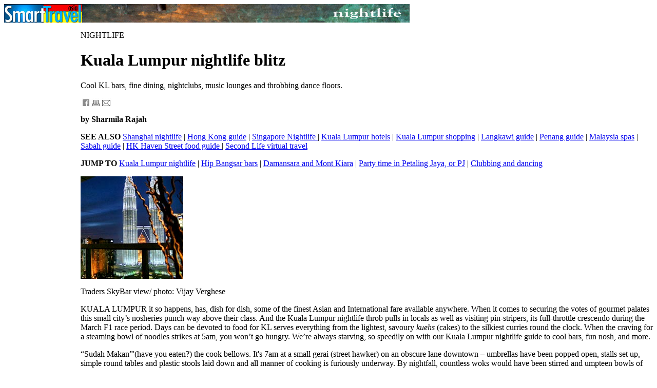

--- FILE ---
content_type: text/html
request_url: https://www.smarttravelasia.com/KLNightlife.htm
body_size: 104109
content:
<!DOCTYPE html PUBLIC "-//W3C//DTD XHTML 1.0 Transitional//EN" "http://www.w3.org/TR/xhtml1/DTD/xhtml1-transitional.dtd">
<html xmlns="http://www.w3.org/1999/xhtml" xmlns:fb="http://ogp.me/ns/fb#"><!-- InstanceBegin template="/Templates/inside2014.dwt" codeOutsideHTMLIsLocked="false" -->
<head>
<meta http-equiv="Content-Type" content="text/html; charset=UTF-8" />
<link href="styles/STA_general15.css" rel="stylesheet" type="text/css" media="screen" />
<link href="styles/STA_print15.css" rel="stylesheet" type="text/css" media="print" />
<!-- InstanceBeginEditable name="STA_docTitle" -->
<title>A guide to Kuala Lumpur nightlife, cool bars, and top KL fine dining from Italian to Malaysian</title>
<meta name="description" content="Kuala Lumpur nightlife guide, by Sharmila Rajah, from Smart Travel Asia and Dancing Wolf Media." />
<meta name="keywords" content="Kuala Lumpur nightlife, cool bars, KL dining, disco, dance clubs, Smart Travel Asia, Dancing Wolf Media." />
        
   <script language='javascript' type='text/javascript'>
function PopWindow (url) { 
var prams = 'menubar=0,location=0,resizable=1,scrollbars=1,width=550,height=330,border=0';
newWin = window.open(url,'',prams);
newWin.focus();
return;
}
</script>

<!-- InstanceEndEditable --></head>
<body class="inside">
	<div id="STA_container" class="style_bg_olive">
		<div id="STA_header"><a href="default.htm"><!-- InstanceBeginEditable name="STA_pageHeader" --><img src="images/layout/STA_head_Nightlife.jpg" alt="Go to Homepage" width="790" height="36" border="0" id="Home" /><!-- InstanceEndEditable --></a></div>
		<div id="STA_body">
			<table border="0" cellpadding="0" cellspacing="0">
				<tr>
					<td class="style_bg_olive">
						<div id="STA_left_menu">
							<div id="tophotel"><a href="TopHotels/index.htm"><img src="images/layout/TAHLogo.jpg" alt="An exclusive collection of the best Asian hotels, resorts and spas" title="An exclusive collection of the best Asian hotels, resorts and spas" width="130" height="118" border="0" /></a>
							<div id="TAHList" class="TAHList_sta" rev="sta,true" style="height:107px;"></div></div>
							<ul class="menu_main">
				            <!--<li><a href="../travelpoll23.php">TRAVEL POLL VOTE</a></li>-->
							<li><a href="Slideshow/Awards2025.html">WINNERS' ALBUM</a></li>
                            <li><a href="default.htm">HOME</a></li>
							<li><a href="check-in.htm">EDITOR'S RANT</a></li>
							<li><a href="macau.htm">DESTINATION</a></li>
							<li><a href="TopHotelReviews.html">TOP HOTEL REVIEWS</a></li>
							<li><a href="taipei.htm">ASIAN SPAS</a></li>
							<li><a href="CasinoHotels.htm">FEATURE</a></li>
							<li><a href="FearOfFlying.htm">BUSINESS TRAVEL</a></li>
							<li><a href="klshop.htm">SHOPPING</a></li>
							<li><a href="Profile-CavaliereGiovanniViterale.htm">PROFILE</a></li>
							<li><a href="Goa-Guide-To-Beaches-Fun-Bars-Curry-Churches.htm">EXPLORING</a></li>
							<li><a href="travelnews.htm">TRAVEL DEALS</a></li>
							<li><a href="weather.htm">WEATHER</a></li>
							<li><a href="letters.htm">LETTERS</a></li>
							<li><a href="mediakit.htm">ADVERTISING</a></li>
							<li><a href="sitemap.htm">SITEMAP</a></li></ul>
							<p><a href="travelpoll2025.htm" target="_blank"><img src="images/banner/STAPoll2025Btn.jpg" alt="Winners of 2025 Smart Travel Asia Best in Travel Poll" width="130" height="130" border="0" /></a></p>
								<!-- InstanceBeginEditable name="STA_adButton" --><div rev="adPlacement" class="adButton" rel="btn"></div><!-- InstanceEndEditable -->
<div class="subscribe_container"><a href='javascript:PopWindow("https://secure.campaigner.com/CSB/Public/Form.aspx?fid=561522&ac=4m7w")'><img src="http://media.campaigner.com/buttons/Image7.JPG" /></a>
<br />
    
Sign up for our free monthly news and story alerts</div>
<div class="menu_search">search<form method="get" action="cgi-bin/search/search.pl"><input name="Terms" id="fdse_Terms" type="text" class="search_text" size="9" /><input name="submit" type="submit" class="search_button" value="Go" /></form></div>
<ul class="menu_stories pos_pad_B10"><li class="menu_storiesHead">INDEX</li><li class="menu_storiesSection">EDITOR'S RANT</li>
<li><a href="check-in.htm">Chaotic Skies</a><a href="check-in.htm"></a></li>
<li class="menu_storiesSection">SECTIONS</li><li><a href="letters.htm">Letters</a></li><li><a href="sitemap.htm">Sitemap</a></li><li><a href="TopHotels/index.htm">Top Asian Hotels</a></li><li><a href="travelnews.htm">Asia Travel Deals</a></li><li><a href="weather.htm">Weather in Asia</a></li>
							<li class="menu_storiesSection">MEETINGS</li>
							<li><a href="SmallMeetings.htm">Corporate Meetings in Asia and MICE</a></li>
							<li class="menu_storiesSection">PROFILE</li>
							<li><a href="Profile-RubyGarcia.htm">Ruby Garcia </a></li>
                            <li><a href="Profile-PeterCaprez.htm">Peter Caprez </a></li>
							<li><a href="Profile-AnchalikaKijkanakorn.htm">Anchalika Kijkanakorn </a></li>
							<li><a href="Profile-CarinaChorengel.htm">Carina Chorengel </a></li>
							<li><a href="Profile-CavaliereGiovanniViterale.htm">Cavaliere Giovanni Viterale </a></li>
							<li><a href="Profile-MariaHelenaDeSennaFernandes.htm">Maria Helena De Senna Fernandes </a></li>
							<li><a href="Profile-HansJenni.htm">Hans Jenni</a></li>
							<li><a href="Profile-IwanDietschi.htm">Iwan Dietschi</a></li>
							<li><a href="Profile-ChooLengGoh.htm">Choo Leng Goh  </a></li>
							<li><a href="Profile-FranzDonhauser.htm">Franz Donhauser </a></li>
							<li><a href="Profile-NoviSamodro.htm">Novi Samodro</a></li>
                            <li><a href="Profile-LouisSailer.htm">Louis Sailer</a></li>
							<li class="menu_storiesSection">FEATURES</li>
							<li><a href="2023AwardWinners.htm">2023 Winners Pose </a></li>
							<li><a href="Travel-Trends-Innovation-2023.htm">Travel Trends 2023 </a></li>
							<li><a href="travelpoll2023.htm">Travel Awards 2023</a></li>
							<li><a href="IceMarathon.htm">Antarctic Ice Marathon</a></li><li><a href="AirIndia.htm">Air India Revisited</a></li><li><a href="AmazingHolidays.htm">Amazing Holidays</a></li><li><a href="MedicalTourism.htm">Asia Medical Tourism</a></li><li><a href="CasinoHotels.htm">Asian Casino Hotels</a></li><li><a href="wedding.htm">Asian Resort Weddings</a></li><li><a href="Bali-Volcano-Safe-Travel.htm">Bali Volcano update</a></li>
							<li><a href="BestTravelSites.htm">Best Travel Sites</a></li><li><a href="TravelGripes.htm">Biggest Travel Gripes</a></li><li><a href="childresorts.htm">Child-friendly Resorts</a></li>
							<li><a href="Coffee.htm">Coffee fun tales </a></li>
							<li><a href="Covid19.htm">Covid Asia updates </a></li>
							<li><a href="Covid19Travel.htm">Covid 19 Travel </a></li>
							<li><a href="archive/2012/check-in.htm">Covid 19 Passports?</a></li>
							<li><a href="CovidTravelRestart.htm">Covid Travel Restart</a></li>
							<li><a href="Covid-Price-Led-Costing-In-Travel.htm">Covid Travel Pricing</a></li>
							<li><a href="Concierge.htm">Concierge Travails</a></li>
							<li><a href="DutyFree.htm">Duty Free Shopping</a></li><li><a href="FakeReviews.htm">Fake travel reviews</a></li><li><a href="FearOfFlying.htm">Fear of Flying Tips</a></li><li><a href="archive/2403/check-in.htm">Greenwashing</a></li><li><a href="HelloHK.htm">Hello HK Bombs</a></li><li><a href="HotelServiceCuts.htm">Hotel Service Cuts</a></li><li><a href="KoreaMassage.htm">Korea Spa Whimsy</a></li><li><a href="PodHotel.htm">Pod Hotels Guide</a></li><li><a href="rocketman.htm">Rocketman, jet packs</a></li><li><a href="RollerCoaster.htm">Roller coasters in Asia</a></li><li><a href="RoundTheWorld.htm">Round the World Fares</a></li><li><a href="secondlife.htm">Second Life Travels</a></li><li><a href="SmallMeetings.htm">Small Meetings in Asia</a></li><li><a href="Staycations-Behind-The-Scenes.htm">Staycation Facts</a></li><li><a href="solotravel.htm">Solo Travel &amp; Women</a></li>
							<li><a href="ThaiTravelTax.htm">Thai Travel Tax</a></li>
							<li><a href="Top-Asian-Holidays.htm">Top Asian Holidays</a></li>
							<li><a href="TransSiberianRailway.htm">Trans-Siberian Railway</a></li>
                            <li><a href="Health.htm">Travel Health Risks</a></li>
                            <li><a href="archive/2505/check-in.htm">Travel Risk Maps</a></li>
                             <li><a href="TripAdvisorProblems.htm">TripAdvisor Problems</a></li>
                            <li><a href="Tsunami.htm">Tsunami Update</a></li>
                            <li><a href="UnderwaterArt.htm">Underwater Art</a></li>
                            <li><a href="UnderwaterHotel.htm">Underwater Hotels</a></li>
                            <li><a href="Vending.htm">Vending Machines</a></li>
							<!--<li><a href="../internet.htm">Web Search Tips</a></li><li><a href="../HotelTheft.htm">What Hotel Guests Steal</a></li>-->
							<!--<li class="menu_storiesSection">SPECIAL SECTION</li>
							<li><a href="../Special/ArtMacao.htm">Art destination Macau </a></li>
							<li><a href="../Special/ShanghaiFun.htm">Shanghai Bund  runs </a></li>-->
							<li class="menu_storiesSection">AIRLINES</li><li><a href="AirlineBailouts.htm">Airline Bailouts</a></li>
							<li><a href="AirbusVsBoeing.htm">Airbus vs Boeing</a></li><li><a href="FuelSurcharge.htm">Airline Fuel Surcharges</a></li><li><a href="airlinepoll.htm">Airline Poll 2005</a></li><li><a href="B737MAX.htm">B-737 MAX-8 safety</a></li><li><a href="businessclass.htm">Business Class Seats</a></li><li><a href="BusinessSeats.htm">Business Class Review</a></li><li><a href="economy.htm">Economy Class Seats</a></li><li><a href="firstclass.htm">First Class Seats</a></li><li><a href="frequentflyer.htm">Frequent Flier Programs</a></li><li><a href="archive/2504/check-in.htm">Private Jet Deals</a></li><li><a href="smallairlines.htm">Small Asian Airlines</a></li><li class="menu_storiesSection">AMERICA / EUROPE</li><li><a href="barcelona.htm">Barcelona Guide</a></li><li><a href="Cuba.htm">Cuba Guide</a></li><li><a href="Hawaii.htm">Honolulu Fun Guide</a></li><li><a href="NewYork.htm">New York Fun Guide</a></li><li><a href="SanFrancisco.htm">San Francisco Guide</a></li><li class="menu_storiesSection">CRUISES</li><li><a href="cruises.htm">Cruises in Asia</a></li><li class="menu_storiesSection">DIVES</li><li><a href="Dives.htm">Best Asia dives</a></li><li class="menu_storiesSection">GOLF</li><li><a href="golf.htm">Best Asian golf</a></li><li class="menu_storiesSection">AUSTRALIA</li><li><a href="Outback.htm">Australian Outback</a></li><li><a href="AustraliaSpas.htm">Australia Spas</a></li><li><a href="cairns.htm">Cairns Guide</a></li><li><a href="melbourne.htm">Melbourne Guide</a></li><li><a href="sydney.htm">Sydney Hotel Guide</a></li><li><a href="SydneyFunGuide.htm">Sydney Fun Guide</a></li><li class="menu_storiesSection">BHUTAN</li><li><a href="Bhutan.htm">Bhutan Guide</a></li><li class="menu_storiesSection">BRUNEI</li><li><a href="Brunei.htm">Brunei Travel Guide</a></li><li class="menu_storiesSection">CAMBODIA</li><li><a href="angkor.htm">Angkor Guide</a></li><li><a href="PhnomPenh.htm">Phnom Penh Guide</a></li><li class="menu_storiesSection">CENTRAL ASIA</li><li><a href="Almaty.htm">Almaty Hotels</a></li><li><a href="Bishkek.htm">Bishkek Travel Guide</a></li><li><a href="Tashkent.htm">Tashkent Travel Guide</a></li><li><a href="Uzbekistan.htm">Uzbekistan Guide</a></li><li><a href="Yerevan.htm">Yerevan Guide</a></li><li class="menu_storiesSection">CHINA</li><li><a href="beijing.htm">Beijing Business Hotels</a></li><li><a href="BeijingNightlife.htm">Beijing Nightlife</a></li><li><a href="Chengdu.htm">Chengdu Fun Guide</a></li><li><a href="ChinaCoastGuide.htm">China Coast Guide</a></li><li><a href="Guangzhou.htm">Guangzhou Hotels</a></li><li><a href="guilin.htm">Guilin Hotels &amp; Yangshuo Guide</a></li><li><a href="Hangzhou.htm">Hangzhou guide</a></li><li><a href="InnerMongolia.htm">Inner Monogolia Guide</a></li><li><a href="Qingdao.htm">Qingdao Guide</a></li><li><a href="sanya.htm">Sanya Resorts Review</a></li><li><a href="shanghai.htm">Shanghai Business Hotels</a></li><li><a href="ShanghaiNightlife.htm">Shanghai Nightlife</a></li><li><a href="ShanghaiShopping.htm">Shanghai Shopping</a></li><li><a href="Shenzhen.htm">Shenzhen Hotel Reviews</a></li><li><a href="Xian.htm">Xian fun guide</a></li><li class="menu_storiesSection">FIJI</li><li><a href="Fiji.htm">Fiji Fun Guide</a></li><li class="menu_storiesSection">HONG KONG</li><li><a href="HK-Fun-Haven-Street-Food-Guide.htm">HK Haven St Food Guide</a></li><li><a href="hongkong.htm">Hong Kong Fun Guide to milk tea, dai pai dongs</a></li><li><a href="HKMuseum.htm">Hong Kong Museums</a></li><li><a href="HKNewTerritoriesGuide.htm">HK New Territories</a></li><li><a href="hkshop.htm">Hong Kong Shopping</a></li><li><a href="hkhotel.htm">Hong Kong Business Hotels Review</a></li><li><a href="HK-Fun-Cafes-Flea-Markets-Yuen-Long.htm">Yuen Long Coffee, Cafes</a></li><li class="menu_storiesSection">INDIA</li><li><a href="andamans.htm">Andaman Islands</a></li><li><a href="Bangalore.htm">Bangalore hotels</a></li><li><a href="Chennai.htm">Chennai guide</a></li><li><a href="Delhi.htm">Delhi Business Hotels</a></li><li><a href="DelhiGuesthouse.htm">Delhi Guesthouses</a></li>
							<li><a href="Goa-Guide-To-Beaches-Fun-Bars-Curry-Churches.htm">Goa Churches, Curry, Beaches </a></li>
							<li><a href="goa.htm">Goa Resorts Guide</a></li><li><a href="Gulmarg.htm">Gulmarg Skiing Guide</a></li><li><a href="himachal.htm">Himachal Guide</a></li><li><a href="india.htm">India Spas Review</a></li><li><a href="IndiaTigers.htm">India Tiger Safaris</a></li><li><a href="Jaipur.htm">Jaipur Fun Guide</a></li><li><a href="Kerala.htm">Kerala Resorts Guide</a></li><li><a href="Ladakh.htm">Ladakh Guide</a></li><li><a href="mumbai.htm">Mumbai Business Hotels</a></li><li><a href="Pondicherry.htm">Pondicherry Guide</a></li><li><a href="Rajasthan.htm">Rajasthan Palaces</a></li>
							<li><a href="Zanskar.htm">Zanskar Chadar Trek</a></li>
							<li class="menu_storiesSection">INDONESIA</li><li><a href="Bali-Backpacker-Ban.htm">Bali Backpacker Ban?</a></li>
							<li><a href="baliguide.htm">Bali Fun Guide</a></li><li><a href="balihotel.htm">Bali Resorts Review</a></li><li><a href="balispas.htm">Bali Spas Review</a></li><li><a href="Bali-Volcano-Safe-Travel.htm">Bali Safety update</a></li>
							<li><a href="Jakarta.htm">Jakarta Business Hotels</a></li><li><a href="Lombok.htm">Lombok Guide</a></li><li class="menu_storiesSection">JAPAN</li><li><a href="Hokkaido.htm">Hokkaido Guide</a></li><li><a href="Tokyo.htm">Tokyo Business Hotels</a></li><li class="menu_storiesSection">KOREA</li><li><a href="Seoul.htm">Seoul Guide &amp; Hotels</a></li><li><a href="Songdo.htm">Songdo Guide</a></li><li class="menu_storiesSection">LAOS</li><li><a href="LuangPrabang.htm">Luang Prabang Guide</a></li><li><a href="Vientiane.htm">Vientiane Guide</a></li><li class="menu_storiesSection">MACAU</li>
                            <li><a href="macau.htm">Macau Casino Hotels</a></li>
                            <li><a href="Special/MacauHistoricWalks.htm">Macau Historic Walks</a></li>
                            <li><a href="Special/CotaiPhotoEssay.htm">Cotai Photo Essay</a></li>
							<li class="menu_storiesSection">MALAYSIA</li><li><a href="klguide.htm">Kuala Lumpur Hotels</a></li><li><a href="KLNightlife.htm">Kuala Lumpur Nightlife</a></li><li><a href="klshop.htm">Kuala Lumpur Shopping</a></li><li><a href="Langkawi.htm">Langkawi Resorts</a></li><li><a href="MalaysiaSpas.htm">Malaysia Spas</a></li><li><a href="penang.htm">Penang Guide &amp; Spas</a></li><li><a href="PenangStreetArt.htm">Penang Street Art</a></li><li><a href="sabah.htm">Sabah Guide</a></li><li><a href="SabahJungleRetreat.htm">Sabah Jungle Escape</a></li><li><a href="Sandakan.htm">Sandakan Wildlife</a></li><li><a href="tioman.htm">Tioman Island Guide</a></li><li class="menu_storiesSection">MALDIVES</li><li><a href="maldives.htm">Maldives Resorts</a></li><li class="menu_storiesSection">MYANMAR</li><li><a href="Mergui-Island-Guide.htm">Mergui Islands Guide</a></li>
							<li><a href="MyanmarInvestment.htm">Myanmar Investment</a></li>
							<li><a href="YangonFlights.htm">Yangon Flights</a></li><li><a href="Yangon.htm">Yangon Guide</a></li><li class="menu_storiesSection">NEPAL</li><li><a href="Kathmandu.htm">Kathmandu Guide</a></li><li><a href="nepal.htm">Nepal Treks</a></li><li class="menu_storiesSection">NEW ZEALAND</li><li><a href="auckland.htm">Auckland Guide</a></li><li class="menu_storiesSection">PAPUA NEW GUINEA</li><li><a href="PNG.htm">PNG Adventure Guide</a></li><li class="menu_storiesSection">PHILIPPINES</li><li><a href="boracay.htm">Boracay Resorts</a></li><li><a href="cebu.htm">Cebu Resorts Review</a></li><li><a href="ElNidoGuide.htm">El Nido Fun Guide</a></li><li><a href="manila.htm">Manila Guide &amp; Hotels</a></li><li><a href="ManilaGuide.htm">Manila Fun Guide</a></li>
							<li><a href="palawan.htm">Palawan Resorts</a></li><li class="menu_storiesSection">SEYCHELLES</li><li><a href="Seychelles.htm">Seychelles Resorts</a></li><li class="menu_storiesSection">SINGAPORE</li><li><a href="Singapore.htm">Singapore Guide</a></li><li><a href="Singaporehotel.htm">Singapore Business Hotels</a></li><li><a href="Singapore-New-Eco-Friendly-Hotels-Review.htm">Singapore Green Hotels</a></li><li><a href="SingaporeNightlife.htm">Singapore Nightlife</a></li><li><a href="SingaporeShop.htm">Singapore Shopping</a></li><li class="menu_storiesSection">SITEMAP</li><li><a href="sitemap.htm">See Contents</a></li><li class="menu_storiesSection">SOUTH AFRICA</li><li><a href="africa.htm">South Africa Safari</a></li><li class="menu_storiesSection">SRI LANKA</li><li><a href="SriLanka.htm">Sri Lanka Holidays</a></li><li><a href="Colombo.htm">Colombo Guide</a></li><li class="menu_storiesSection">TAIWAN</li><li><a href="TaipeiGuide.htm">Taipei Fun Guide</a></li><li><a href="taipeihotel.htm">Taipei Business Hotels</a></li><li><a href="TaipeiNightlife.htm">Taipei Nightlife</a></li><li><a href="taipei.htm">Taipei Spas</a></li><li><a href="Yilan.htm">Yilan Fun Guide</a></li><li class="menu_storiesSection">THAILAND</li><li><a href="Bangkok-Sky-Bars-Pet-Cafes-Spas-New-Hotels-Reviewed.htm">Bangkok Best Sky Bars</a></li><li><a href="bangkokshop.htm">Bangkok Shopping</a></li><li><a href="bangkokhotel.htm">Bangkok Hotels</a></li><li><a href="Bangkok-New-Hotels-Review.htm">Bangkok New Hotels</a></li><li><a href="chiangmai.htm">Chiang Mai Guide</a></li><li><a href="ChiangRaiGuide.htm">Chiang Rai Fun Guide</a></li><li><a href="HuaHin.htm">Hua Hin Family Resorts</a></li><li><a href="Isan.htm">Isan, Khao Yai Guide</a></li><li><a href="Samui.htm">Koh Samui Resorts</a></li><li><a href="Krabi.htm">Krabi Resorts Review</a></li><li><a href="Pattaya.htm">Pattaya Guide</a></li><li><a href="phuketguide.htm">Phuket Guide</a></li><li><a href="phukethotel.htm">Phuket Resorts Review</a></li><li><a href="thaispas.htm">Thai Spas</a></li><li class="menu_storiesSection">TURKEY</li><li><a href="Istanbul.htm">Istanbul Hotels Review</a></li><li class="menu_storiesSection">UNITED ARAB EMIRATES</li><li><a href="AbuDhabi.htm">Abu Dhabi Business Hotels</a></li><li><a href="dubai.htm">Dubai Guide</a></li><li class="menu_storiesSection">VIETNAM</li><li><a href="hanoi.htm">Hanoi Guide</a></li><li><a href="saigon.htm">Saigon Hotels</a></li><li><a href="vietnam.htm">Vietnam Beach Resorts</a></li></ul>
						</div></td>
					<td>
						<div id="STA_main_content">
							<!-- InstanceBeginEditable name="STA_adTop" --><div rev="adPlacement" class="adTop" rel="t"></div><!-- InstanceEndEditable -->
							<!-- InstanceBeginEditable name="STA_mainContent" -->
							<p class="story_sectionHead">NIGHTLIFE</p>
							<h1>Kuala Lumpur nightlife blitz </h1>
							<p class="story_intro">Cool KL bars, fine dining, nightclubs, music lounges and throbbing dance floors.</p>
							<div class="story_toolBox_container"><a href="http://www.facebook.com/pages/Smart-Travel-Asia/156064561127398" target="_blank"><img src="images/layout/ICONSFb4.jpg" alt="Visit our Fackbook page" width="20" height="16" border="0" /></a><a id="printFriendly"><img src="images/layout/ICONSPrint4.jpg" alt="Print" width="20" height="16" border="0" /></a><a id="STALB_emailArticle"><img src="images/layout/ICONSMail4.jpg" alt="E-mail Page" width="20" height="16" border="0" /></a></div>
							<p id="author"><strong>by Sharmila Rajah</strong></p>
							<p class="story_jumpLinks"><strong>SEE ALSO</strong> <a href="ShanghaiNightlife.htm">Shanghai nightlife</a> | <a href="hongkong.htm">Hong Kong guide</a> | <a href="SingaporeNightlife.htm">Singapore Nightlife </a> | <a href="klguide.htm">Kuala Lumpur hotels</a> | <a href="klshop.htm">Kuala Lumpur shopping</a> | <a href="Langkawi.htm">Langkawi guide</a> | <a href="penang.htm">Penang guide</a> | <a href="MalaysiaSpas.htm">Malaysia spas</a> | <a href="sabah.htm">Sabah guide</a> | <a href="HK-Fun-Haven-Street-Food-Guide.htm">HK Haven Street food guide  </a>| <a href="secondlife.htm">Second Life virtual travel </a></p>
							<p class="story_anchor"><strong class="style_bg_yellow">JUMP TO</strong> <a href="#nightlife">Kuala Lumpur nightlife</a> | <a href="#hip">Hip Bangsar bars</a> | <a href="#damansara">Damansara and Mont Kiara</a> | <a href="#petaling">Party time in Petaling Jaya, or PJ</a> | <a href="#club">Clubbing and dancing</a></p>
							<div class="story_photo_container"><img src="images/Malaysia/KLTradersSkyBarView.jpg" alt="Cool KL bars and fun evenings, Traders SkyBar Twin Tower view" width="200" height="200" />
									<p>Traders SkyBar view/ photo: Vijay Verghese</p>
							</div>
							<p>KUALA LUMPUR it so happens, has, dish for dish, some of the finest Asian and International fare available anywhere. When it comes to securing the votes of gourmet palates this small city’s nosheries punch way above their class. And the Kuala Lumpur nightlife throb pulls in locals as well as visiting pin-stripers, its full-throttle crescendo during the March F1 race period. Days can be devoted to food for KL serves everything from the lightest, savoury <em>kuehs</em> (cakes) to the silkiest curries round the clock. When the craving for a steaming bowl of noodles strikes at 5am, you won’t go hungry. We’re always starving, so speedily on with our Kuala Lumpur nightlife guide to cool bars, fun nosh, and more.</p>
							<p>“Sudah Makan”'(have you eaten?) the cook bellows. It's 7am at a small gerai (street hawker) on an obscure lane downtown – umbrellas have been popped open, stalls set up, simple round tables and plastic stools laid down and all manner of cooking is furiously underway. By nightfall, countless woks would have been stirred and umpteen bowls of noodles and curries dished out to hordes of hungry people.</p>
							<p>A plate of nasi lemak (a combo of coconut rice, spiced anchovy, chilli relish and condiments) served at a street-side stall can surpass the best eating that five-star hotels can offer. KL street food is cheap too. Dinner for two at a street vendor in Chinatown can cost as little as RM20 (US$6), hooch included, making Kuala Lumpur dining one of the most inexpensive, yet most palate-tickling, experiences.</p>
							<p>Kopitiams (coffee shops) and hawker stalls are icons where owners know their customers by name and tastes. Their service, intimate and personalised, while their dishes are packed with flair. Breakfast is an all day affair at the legendary <strong>Yut Kee</strong> (tel: [60-3] 2698-8108), one of the city's oldest kopitiams. Though having moved premises after 86 years, Yut Kee still packs in the charm. Gone are the faded tiles, straight-backed wooden chairs and marble-top tables. Yell for some “kopi si” (strong, dark coffee with evaporated milk) and dig into restorative soft boiled eggs (RM2) and thick slices of homemade, charcoal toasted bread smeared with kaya, luscious coconut jam (RM1.80).</p>
							<p><a id="STALB_feedback">Send us your Feedback / Letter to the Editor</a></p>
							<div class="story_photo_container"><img src="images/Malaysia/MALGHyattKLThirty8.jpg" alt="KL fine dining with a view at Thirty8 at Grand Hyatt" width="200" height="200" />
									<p>Thirty8 at Grand Hyatt/ photo: hotel</p>
							</div>
							<p>Running a close second to Yut Kee’s breakfast experience is the <strong>Chee Cheong</strong> fun stall in the heart of Chinatown. This unassuming stall with its age-old wooden stove, manned by a husband and wife team, has achieved a certain notoriety for its smooth-as-silk rice noodles. The layers of rice flour rolls are packed with chopped spring onions and tiny bits of dried prawns.</p>
							<p>Not many know of <strong>Prasad Chetty Naadu Mess</strong>. Locating the eatery, which has been around for more than 25 years, is in itself an exciting excursion. Make your way up a narrow and dimly lit footpath at the far end of Lebuh Ampang. It’s a small canteen-like space that serves no-frills Southern Indian food on banana leaves. There is conventional seating, with fewer than a dozen tables to share. Expect good food and efficient service. It’s an extraordinary combination – a dollop of perfectly cooked white rice, on top of which is heaped thick dhaal (lentil gravy), vegetable, curried mutton and poppadum crackers (all for just RM6). Different dishes are offered daily: turkey curry on Wednesdays, kudal mutton on Saturdays and chicken biryani on Sundays. This is a terrific informal Kuala Lumpur dining option.</p>
							<p>Another lunch option is 10 minutes away from the city centre, <strong>Pak Din</strong>'s ikan bakar (Grilled Fish) at the <strong>Tanglin Hawker Centre</strong>, near the National Mosque. Arrive well before noon for the best selection of his fiery, turmeric-laced grilled fish. Cracking a wide, no-holds-barred smile, Pak Din welcomes regulars with a swift nod of the head. Dip the delicate fish morsels into some air cucuh assam (tamarind sauce), laden with chopped onions and sliced chilies. Pak Din charges around RM5 (US$1.60) for kembung (fish).</p>
							<p>Right next door is <strong>Tang Lin</strong>’s nasi lemak. It’s inspired cult-like devotion among foodies, the sambal sotong (squid chilli relish) a fantastic combination with the fluffy coconut-infused rice (RM2.80/US$0.90).</p>
							<p>The buzz at <strong>Sri Nirvana Maju</strong> (tel: 2287-8445) in Bangsar – the  Kuala Lumpur nightlife Mecca – is exhilarating despite the quite ordinary  setting. There are mile-long lines to get a table for a quick lunch of curries  served on banana leaves. Wash your meal down with homemade yogurt drinks. Of  course, top of the curry league, is the alfresco <strong>Raju Restaurant</strong> in  Petaling Jaya (tel: 7561-361). Or for more of the same make a beeline for  Penang’s most famed <strong>Line Clear Nasi  Kandar </strong>(tel: 019-280 8491) in the Kampung Baru area. <strong>Annalakshmi</strong> (tel: 2272-3799), a  volunteer-run Indian vegetarian restaurant at the Temple of Fine Arts in  Brickfields, dishes out a variety of curries, vegetables and breads daily.</p>
							<div class="story_photo_container"><img src="images/Malaysia/KLNIGHTLafiteShangriLa.jpg" alt="Fine dining in KL, LaFite at Shangri-La" width="200" height="200" />
								<p>LaFite, Shangri-La/ photo: hotel</p>
							</div>
							<p>It is pretty much compulsory to visit <strong>Coliseum Café</strong> (tel: 2692-6270) on Jalan Tuanku Abdul Rahman. Decidedly cosy and delightfully worn around the edges, this almost 90-year-old café with its worn tiled floors and stained walls makes you feel like you’ve stepped back in time. Seasoned waiters and a stream of eccentric regulars add to the atmosphere. The colonial era bar is a great draw. The café does lunch and dinner (old school greasy steaks) but you’ll be mad not to sample their thick slices of bread dipped in spicy prawn sambal. <strong>Precious Old China</strong> (tel: 2072-5915) serves Peranakan dishes in a reproduction Peranakan house setting at Central Market. Peranakan cuisine is an amalgam of Chinese and Malay fare. Try nasi lemak, rendang (beef cooked in spices), kari kapitan and bubur cha cha for dessert. <strong>Bon Ton</strong> (now at Central Market, tel: 2272-2287) is a stalwart serving Nyonya and western dishes. Décor is the usual oriental clutter of antique furnishings, ethnic carvings and rich fabrics in a kampung house setting.</p>
							<p>No place else will do but <strong>Jai Hind</strong> (tel: 2692-0041) for Punjabi and Northern Indian food. This low-key restaurant on Jalan Melayu has inspired cult-like devotion for its soft, fluffy chapattis (griddled flat breads cooked in tandoor ovens), best savoured with kheema (a delicious concoction of minced meat and peas). Take home some jewel-coloured sweets like gulab jamun, jalebi, and rasmalai.</p>
							<p><strong>Ramly Burger</strong> is popularly found all around the city. Look out for makeshift stalls selling these seriously messy, yet sinfully yummy burgers (sandwiches of beef or chicken patties, smeared with mayonnaise and ketchup). Typically spotted in front of 7-11 stores or at street corners.</p>
							<p>The stalls on Petaling Street and Jalan Alor open late and have earned  an enthusiastic following. <strong>Kim Lian Kee</strong> (tel: 2032-4984) and <strong>Lien Bee</strong> (on Petaling Street) are the top two favourites. Chicken is king at Jalan  Alor’s <strong>Wong Ah Wah's</strong> (at the end of the street). Pull up a chair among  the locals and tuck into succulent, finger-licking-good grilled wings (RM4.20  for a pair). Find <strong>Coffee Amo</strong> (tel: 2857-2677) housed within the Petaling  Street Art House and enjoy a hand-brewed cuppa or view local contemporary art  at <strong>Aku Café</strong> <strong>and Gallery</strong> (tel: [60-3] 2857-6887); watch home-grown experimental musicians in action at <strong>Findars</strong> (No.8, 4th Floor,  Jalan Panggung) and <strong>Reggae Bar Chinatown</strong> (tel: 2026-7690) for plenty of  Bob Marley, cheap drinks and a game of pool. Popular with the backpacker crowd.  Push through creaky wooden doors to discover <strong>PS150</strong> (tel: 2022-2888) - a former brothel turned sexy cocktail bar for some original  concoctions. To soothe your hangover, there’s always the instagram-friendly <strong>Merchant’s Lane</strong> (tel: 012-389-6386) for  brunch and some mod Asian food. </p>
							<div class="story_photo_container"><img src="images/Malaysia/KLNITEWestinQba2.jpg" alt="Kuala Lumpur nightlife guide, Qba at Westin" width="200" height="200" />
									<p>Westin Qba / photo: club</p>
							</div>
							<p>Walk five minutes towards the quieter enclave of Tengkat Tong Shin and to the popular neon-lit Ngau Kee beef ball noodles stall. If you’re still peckish, roll up your sleeves and stroll across to the 24-hour <strong>Estana Curry House</strong> (tel: 2141-1958) around the corner from the Istana Hotel. Estana does terrific tandoori chicken and a gut-busting meal here will set you back less than RM10. On a side street nearby, Estana also runs the Restoran Nagasari Curry House, a clean banana leaf slop shop with aromatic South Indian fare.</p>
							<p><strong>Stadium Negara Restaurant</strong> (tel: 2161-8557), formerly located at the national stadium, now sits grandly at a bungalow close to the Twin Towers. Impossibly popular, this restaurant continues to serve the same dishes it did back in the Sixties – try chilli crabs with deep fried and steamed buns, BBQ chicken and squid, butter prawns, chili lala (cockles) and kangkung (greens).</p>
							<p class="story_backToTop pos_float_right pos_mar_0"><a href="#Home">&#9650; top</a></p>
							<h2 id="nightlife">Kuala Lumpur nightlife, cool bars</h2>
							<p>There’s never a shortage of clubs or bars charting a new course. Start your night out in a sleek eatery, wine and dine, and get into the party mood before ending up somewhere louder later.</p>
							<p>Saucy Kuala Lumpur bars abound around Jalan P Ramlee. For a bird’s-eye view of the city, shimmy up to the observation deck of the 421m <strong>Menara KL</strong> (tel: 2085-448, open 9am-10pm). Tickets for foreign visitors are priced RM15 (adults), and RM9 (children).</p>
							<p>The Menara also houses a restaurant and the Mega View Banquet Deck that lays claim to being the “highest” banquet facility in KL. Now you know. For just as good views of the city, take the lift up to the rooftop Luna Bar (tel: 2332-7777). Up there, it's cool with a hot cocktail list and even hotter clientele. The 18-metre pool doubles as a party space. If you want to play pool, right opposite the Istana hotel at the intersection below the monorail is the Lodge Paradize lounge bar, useful as a quick pit-stop if you get caught walking in the rain.</p>
							<div class="story_photo_container"><img src="images/Malaysia/KLNITEZenzeroItalian.jpg" alt="Intense Italian alfresco at Zenzero - Kuala Lumpur dining guide" width="200" height="200" />
									<p>Zenzero/ photo: outlet</p>
							</div>
							<p>Just up the road is the swanky St Mary Place housing <strong>Black Market</strong> (Tel: [60-3] 2022-2060), a grown-up restaurant serving excellent pork-based dishes, with hints of fusion. Order Spanish cured ham with grilled pork shoulder, oven-baked pork ribs, and pork chop Panini. For a sprawling view of the Royal Selangor Golf Club, opt for their Kampung Pandan location - just outside of the city. A few doors down, <strong>Zenzero Restaurant &amp; Wine Bar</strong> (Tel: 2022-3883) is very popular. Expect intense flavours in dishes such as black ink risotto with grilled marinated calamari, pan-fried foie gras with caramelised pear and crispy smoked duck ham, ravioli filled with Piedmontese beef and Atlantic cod with Sicilian salmoriglio. Be ensured of efficient service and wallet-friendly prices. Also check out noodle bar <strong>Niu Taste</strong> (Tel: 2856-9866) for bowls of Asian-fusion noodles and grilled specialties.</p>
							<p>Over at the Shangri-La Hotel, the <strong>Lafite</strong> (tel: 2716-3111) menu is inventive to say the least while <strong>Shang Palace</strong> (tel: 2074-3904) offers delectable dim sums. Everything is top-notch Japanese at <strong>Zipangu</strong>, from sushi and sashimi to sukiyaki. The former pub has been refurbished and renamed <strong>Arthur’s Bar &amp; Grill</strong>, a Manhattan-style bar and grill – great for cocktails and above-par food.</p>
							<p>A real gem is just a short walk up from the Shangri-La. <strong>Cuisine Gourmet</strong> by Nathalie (tel: 2072-4452) has struck a chord with its brilliantly devised, great-looking and delicious Asian inspired French dishes. Cuisine Gourmet by Nathalie teams up two talented chefs — Belgian chef Evert Onderbeke and French chef Nathalie Arbefeuille. Together they create exciting tastes and textures. There is a la carte, seafood, set lunch (RM60-70/US$19- 22) and tasting menus.</p>
							<p>Opposite is <strong>Menara Hap Seng</strong>, where you'll get the whole lot under  one roof. Find German fare at Brussels Beer Cafe, spicy Indian food at the <strong>Olive  Tree</strong> (tel: 2031-7887), Italian fare at Trattoria Il Porcellino (tel:  2022-0460), healthy fast-food at <strong>Hale</strong> (first floor), <strong>Oiso</strong> for Korean  hotpot teeming with tentacles, bulgogi and vegetables, and Chinese  (golden-fried pork spare ribs and mud-crab with salted egg yolk) at <strong>Elegant  Inn Hong Kong Cuisine</strong> (tel: 2070-9399).</p>
							<div class="story_photo_container"><img src="images/Malaysia/KLNIGHTCuisineGourmet.jpg" alt="Kuala Lumpur nightlife guide to dining, Cuisine Gourmet" width="200" height="200" />
								<p>Cuisine Gourmet/ photo: outlet</p>
							</div>
							<p><strong>Jalan P Ramlee</strong>, a name synonymous  with KL nightlife, is usually bopping by sundown with sleek bars, sleeker women  – many with undisguised commercial intent. The strip is helmed by  Modesto-managed string of pub-nosheries led by, of course, <strong>Modestos</strong> (tel: 2694-6868) and the raucous Beach Club. The bigger and better <strong>Beach  Club</strong> (tel: 2161-6666) has moved up the street but is still eternally  crowded. Its laid back surroundings, staff in casual beach wear, top 40 music  and sleek women with commercial intent are a big draw for partying tourists.  Across the road the fast expanding <strong>Thai Club</strong> has gained a saucy  reputation, not just for its short-time inn that now competes for business with  established service apartments in the area. </p>
							<p>Close by on Jalan Perak is <strong>Skillet 163 </strong>(tel: 2181-2426) for creative  European cooking with Asian nuances by local Chef Raymond Tham, top-class wine and  cocktail lists and very good selection of pastas and breads for weekday lunch.  Try <em>rempah</em> (spicy) chicken and <em>nasi lemak</em> open sandwich for lunch; chicken  mille-feuille - spicy chicken <em>otak-otak</em> in local <em>percik</em> sauce, and pan-seared barramundi with turmeric barley risotto for dinner. <strong>Ten Japanese  Fine Dining</strong> (tel: [60-3] 2162-9999) just a street away on Jalan Pinang, is  a celestial temple to traditional Japanese cuisine nuanced with French  flavours. </p>
							<p>Around <strong>Jalan Sultan Ismail</strong> the legendary queues are no more, but <strong>Hard Rock Café</strong> (tel: 2715-5555) remains the granddaddy of live music. A host of regional bands play nightly for a mix crowd of locals, tourists and expatriates who take their partying very seriously. <strong>KL Live</strong> (tel: 2162-2570) is now the city's most outstanding live music venue that sees a dazzling number of big names each year. It's a huge airy space with industrial ducting. The <strong>Havana Club</strong> (tel: 2711-2791) at Concorde Hotel is a cosy cigar divan specialising in Cuban cocktails and a ground floor view of the bumper-to-bumper traffic on Jalan Sultan Ismail.</p>
							<p><strong>Tamarind Hill</strong> (tel: 2148-3200) occupies a hilltop bungalow right in the heart of Sultan Ismail, serving choice Thai-Burmese. Next door is <strong>Neo Global Tapas &amp; Luxe Lounge</strong> (tel: 2148-3700), a polished bar, restaurant and lounge with sleek modern interiors.</p>
							<div class="story_photo_container"><img src="images/Malaysia/KLNITEMadamKwans.jpg" alt="Stylish local Malaysian food at Madam Kwan's, Kuala Lumpur" width="200" height="200" />
									<p>Stylish local food at Madam Kwan's/ photo: outlet</p>
							</div>
							<p>For height-defying cocktails and the best sunset views KL has to offer, head up to <strong>Heli Lounge</strong> (tel: 2110-5034) on the 34th Floor of Menara KH on Jalan Sultan Ismail. There are no barricades, so enjoy the 360-degree view at your own risk.</p>
							<p>In the KLCC area and beyond are quite a few choices. The best place to  take in the views is from the foot of the Petronas Twin Towers at <strong>Chinoz On  The Park</strong> (tel: 2166-8277), one of the city’s most exciting restaurants,  where everything is superb: location, food, décor, wine list and service. It  serves modern Japanese food nuanced with the tastes of Italy and Spain. Another  chic restaurant is <strong>Madam Kwan's</strong> (tel: 2026-2297). Its continuing success  is a tribute to the endearing friendliness of the place and its no-holds-barred  menu. Have nasi lemak, char kway teow (wok-fried flat rice noodles tossed with  bean shoots and shellfish) or fish-head curry, best savoured when drizzled over  warm rice. Or sample English tea of scones and clotted cream at the Harrods  (tel: 2166-6000). KLCC is a useful area to start your Kuala Lumpur nightlife  and dining trawl. Ben’s (tel: [60-3] 2382-2828) is chic and has a splendid park  view. The place serves crunchy salads and appetising local and Western fare. <strong>Mama San</strong> (tel: 019-787 5810) by award-winning chef Will Meyrick, has settled nicely, occupying a  prime spot overlooking the park. The restaurant is all about its innovative  Southeast Asian dishes like wood-roasted  Balinese-style barramundi wrapped in banana leaf, Acehnese chicken korma, rogan  josh lamb shank and <em>sambal jantung pisang</em> with fresh prawns; and stellar  cocktails like coconut passion fruit pineapple daiquiri and pineapple kaffir  lime margarita.</p>
							<p><strong>Melur &amp; Thyme</strong> (tel: 2181 8001), on the  ground floor, is positively quirky with décor that’s a delight to the eye.  Their fun east-meets-west menu pleases the palate. Try Peking duck served with <em>roti  jala</em>, duck satay or salmon <em>masak lemak</em> (coconut-based broth). </p>
							<div class="story_photo_container"><img src="images/Malaysia/KLNIGHTSkyBarTraders.jpg" alt="Kuala Lumpur nightlife and bars, SkyBar at Traders Hotel" width="200" height="200" />
									<p>SkyBar at Traders/ photo: hotel</p>
							</div>
							<p>Or  splurge at the new <strong>M Marini Café (</strong>tel: 2383-6030) after a dose of  shopping at the mall’s designer boutiques. Empty your wallet on their royal  breakfast for two (RM800) and feast on a platter of fresh seafood and eggs, and  champagne. Satisfy your sweet cravings at <strong>Loco Gelato</strong> (Concourse level),  Garrett Popcorn Shop (tel: 2166-7933), <strong>Candylicious</strong> (tel: 2161-7633), <strong>Durian  Durian</strong> (Concourse Level). Get your Japanese street-food fix at the Isetan  Food Market (tel: 2382-7777), ribs at the <strong>Harley-Davidson Cafe</strong> and fancy  Italian at <strong>Svago Cucina e Musica</strong> (tel: 2163-0188).</p>
							<p><strong>Sky Bar</strong> (tel: [60-3] 2332-9888) at the <strong>Traders Hotel</strong> is one of the best spots for stargazing in the city. Up here, the bar, by the long pool, is full of shiny folk, tourists and post-work crowd, lapping up the stunning views of the Twin Towers. Its discreet and relaxing ambience is ideal for an after hours wind down. Views give it an extra edge. Or pop by the <strong>Grand Hyatt</strong>'s minimalist and spacious room with a view - <strong>Thirty8</strong>. Expect fine dining with 360-degree views in a zen setting. Whenever you can tear your eyes away from the view, focus on the excellent Japanese, Chinese or Western menus. This is a also a great spot for afternoon tea. The <strong>Mandarin Grill</strong> (tel: 2179-8960) at the <strong>Mandarin Oriental</strong> is a very grown up restaurant serving a seductive range of grills plus lots of girlie desserts. For sparkle and glamour, head to the hotel's Sultan Lounge (tel: 2179-8966) – the perfect example of a grand hotel bar tuned up for the 21st Century. Highlights include the 10 semi-private booths running along the lounge’s entire length. </p>
							<p><strong>Casbah</strong> (tel: 2380-8888) – an opulent Arabian-style lounge – takes over from Pacifica. Its Mediterranean mezze and tapas menu is pleasantly consistent: Lebanese patata harra with labneh (strained yogurt), chicken moghrabieh, Moroccan lamb merguez sausages, and paella Valencia. The bar serves super cocktails such as the exotic Moroccan green tea mint derby.</p>
							<div class="story_photo_container"><img src="images/Malaysia/KLNITETujo.jpg" alt="KL dining and cool bars - Tujo" width="200" height="200" />
								<p>Lively Tujo / photo: outlet</p>
							</div>
							<p>Everyone hot and hip, and visiting celebrities make a stop at the sleek  and sexy <strong>Marini’s on 57 Italian Restaurant &amp; Bar</strong> (tel: 2161-2880).  Arrive early. Sip on 57 sour or their melon sundown for the city’s best views.  The bar and lounge oozes glamour and service here is spot-on. Stay on for <em>vitello  tonnato</em> (chilled veal slices poached with tuna sauce and capers), prawns  timbale with avocado in champagne dressing, spaghettini with mullet roe (<em>botargo</em>),  and Manfredine pasta with squid ink. Being at Marini’s is a mark of cool.  KL-ites now get to savour the <strong>Nobu</strong> experience. Located a floor lower  than Marini's (on the 56th floor), Nobu serves up an innovative menu of  Japanese dishes with South American nuances, sparkling service and splendid  views- all for a steep price of course.<br />
Close by is the former 7atenine, which has morphed into the refined <strong>Tujo  Bar-sserie &amp; Grill</strong> (tel: 012-210 3055), a groovy playground for city  slickers. The kitchen adopts a vibrant approach to fusion cuisine; the bar  stirs hot cocktails. </p>
							<p><strong>Zouk KL</strong> (tel: 2171-1997) has  reached iconic status with a big move to its new RM38 million home at Trec KL, an  entertainment hub on Jalan Tun Razak with golf course views and multiple  watering holes. A long line of eager clubbers waits amid clouds of perfume and  cigarette smoke, with a priority lane for tourists. Inside, the club’s dance  floor, the biggest in town, is charged with retro, funk, hip-hop, electro, trance,  EDM and rock. Zouk KL is now bigger with several club rooms, a beer garden,  member’s lounge, private lifts and even an indoor slide, promising clubbers a  new level of energy and a packed roster of big-name international DJs. Check  out the <strong>Red Room</strong> for a tipple,  speakeasy <strong>Ikki</strong> for artisanal  whiskies, <strong>Live House</strong> for cheap  laughs, <strong>Como by Pisco Bar’s</strong> killer  cocktails and tapas, and late night Japanese dining at <strong>Hacha Mecha</strong>, Ladies enjoy perks – free flow of wines- Wednesday and  Thursday at the plush <strong>Avalon Club Lounge</strong>.							</p>
							<div class="story_photo_container"><img src="images/Malaysia/KLNIGHTZouk1.jpg" alt="Kuala Lumpur nightlife, party time and disco at Zouk" width="200" height="200" />
									<p>Zouk party time/ photo: club</p>
							</div>
							<p>An excellent new entrant is <strong>Omakase &amp; Appreciate</strong> (Ming Annexe Building, Jalan Ampang) - a strictly underground bar with an eclectic cocktail list. Built into the facade of a fire exit, the snug interior of this speakeasy bar flirts with eastern and westerns elements, and packs in just 35. <strong>Under9 KL</strong> is the brand new home for underground music fans. Local DJs play electronic and house dance music to about 130 feet-tappers in this bunker-style club.</p>
							<p>Avenue K is in the midst of a resurgence – there’s <strong>Samba Churrascaria</strong> (tel: 2181-8112) for robust meats; <strong>Black Bull</strong> (tel: 2166-6666) for  drinks, darts machines, pool tables and a bowling alley (yes!); <strong>Wondermama X</strong> with its eclectic cuisine and interior; cafes Urbean Coffee, Library Coffee Bar  and Bankara Raman; and <strong>Whisky Tango Foxtrot –</strong> a whisky and cigar lounge  accessible through a phone-booth entrance from within Samba Churrascaria. <strong>Taste  Enclave</strong> is the mall’s sprawling food court with a diverse range of street  fare from Singapore and KL, plus restaurants <strong>Dolly Dim Sum</strong> for halal dumplings, Fresca Mexican Kitchen and Franco  for Jap-French fusion.<br />
Multi-concept <strong>Brolly</strong> at Menara Felda (close to KLCC) - with its nine outlets  serviced by an efficient single kitchen- is a fun, quirky stop especially for  large groups. Find under one-roof <strong>Moley’s Oyster Bar</strong>, the <strong>Nove 9  Pizzeria </strong>(try their spinach dough pizzas), Japanese curry rice at<strong> <strong>Raksaksa Mirai</strong></strong>, Ember &amp; Bara  BBQ, My Wing Man and the<strong> <strong>Bang Bang Baller Bar.</strong></strong></p>
							<p>Why order a conventional  meal when tiny, innovative morsels are more fun at the <strong>Marketplace  Restaurant and Lounge</strong> (tel: 2166-0750). In the Jalan Yap Kwan Seng area,  the large space is divided into a bar, a restaurant on one level and an upper  lounge with a view of the Petronas Towers. Tucked away on a quiet corner, <strong>Sassorosso</strong> (tel: 2166-6428) is laid back, serving commendable pastas and pizzas. </p>
							<div class="story_photo_container"><img src="images/Malaysia/KLNITELaScala.jpg" alt="Kuala Lumpur Italian fine dining, La Scala" width="200" height="200" />
									<p>Top Italian nosh at La Scala/ photo: outlet</p>
							</div>
							<p>Close by  are Songket (tel: 2161-3062) for Malay delicacies and cultural performances; <strong>La Vacas</strong> for meat lovers, <strong>Delhi Royale</strong> (tel: 2165-1555) for  well-executed Indian dishes and <strong>1919</strong> (tel: 2161-9919) for Chinese and  Nyonya fare. </p>
							<p>The new <strong>La Scala Restaurant</strong> (Tel: 2161-2291) is enticing fans with exhilaratingly fresh flavours. Familiar rustic delights are transformed into sophisticated dishes like the truffle-roasted Hokkaido bay scallops with quail eggs, potato gnocchi with Bolognese sauce, and Gorgonzola cheese risotto. Come early to sip on Bellinis at the rooftop terrace bar. The main dining space on the first floor combines gallery with restaurant. It’s our pick as Kuala Lumpur’s top fine dining spot.</p>
							<p>The very animated Mr Amarjeet will welcome you into <strong>Spice Garden  Imperial</strong> (tel: 2142-2220) for straightforward North Indian delights and  some Middle Eastern fare.</p>
							<p>Undoubtedly the most happening place for Kuala Lumpur nightlife and  dining in this neighbourhood is the basement of the <strong>Starhill</strong> mall near  the JW Marriott, crammed with eateries from around the world. Head to <strong>Sentidos  Tapas</strong> (tel: [60-3] 2145-3385) for interesting nibbles (though the Sangria  is doubtful), or <strong>Tarbush Restaurant</strong> (tel: 2144-6393) for Lebanese, <strong>Enak</strong> (tel: 2141-8973) for fine Malay cuisine and the impressive <strong>Luk Yu Tea House</strong> (<a href="tel:2782">Tel: 2782</a>-3850) for <em>yum cha</em> (tea and dim sum). These are theme restaurants with decor to match. Also try Khushi  Spice, Jake’s Charbroil Steak (tel: 2145-6015) for delicious, juicy cuts,  Kaihomaru (tel: 2141-1442) for Japanese and Koryo-Won for Korean. Pak Loh Chiu  Chow Restaurant (tel: 2782-3856) is a lavish recreation of a traditional  Chinese restaurant. </p>
							<div class="story_photo_container"><img src="images/Malaysia/KLNIGHTHardRock.jpg" alt="Kuala Lumpur fun nightlife, Hard Rock Cafe" width="200" height="200" />
									<p>Hard Rock Cafe/ photo: club</p>
							</div>
							<p>The menu features cold fish, lion-head goose, deep-fried  fresh prawn balls, cold flower crab and braised goose feet. Satisfied? The  cooking at Shook! (tel: 2719-8535) brings a new depth and subtlety to menus  that range from sushi and tempura to Chinese dishes and steaks. This smart,  spacious restaurant with its four diverse kitchens is popular among local  celebrities, fashionistas and the arty set. For a stiff drink try the Village  Bar (tel: 2782-3852). <strong>JW Marriott</strong>’s <strong>Shanghai</strong> does exactly what  its name suggests.</p>
							<p>It’s always a pleasure to dine at <strong>Li Yen</strong> (tel: 2142-8000) at the Ritz-Carlton. The restaurant’s kitchen focuses on refined Cantonese specialties, sumptuous dim sum and the fresh Hokkien seafood flavours. KL’s only hotel restaurant voted into the <em>‘101 Best Hotel Restaurants Around the World’</em> list.</p>
							<p><strong>Prego</strong> at the <strong>Westin</strong> continues to draw a crowd for authentic Italian cooking and an enviable Sunday brunch. Its Bubbly Brunch is priced at RM268 (US$85) per person with alcohol); RM168 (US$53) per person (without alcohol); and RM84 for children aged four to twelve. Check out the new <strong>Five Sen5es</strong> for porky Oriental dishes such as their ‘thousand-layered’ pig ears and charcoal-roasted ribs. The hip swaying Latin beat dominates at the <strong>Qba</strong> (tel: 2731-8333) at the Westin. Reminiscent of Cuba in its resplendent years, Q-ba is a regular crowd puller. Count on cocktails laced with rum, an authentic five-piece Cuban band, plush sofas, velvet drapes, a cigar lounge, wine cellar and all the necessary props.</p>
							<p><strong>Fahrenheit 88</strong> has a host of  eateries – try Al Amar Express for Lebanese fast food, <strong>Grand Harbour</strong> for  all-day animal-themed dim sum, and MFC Food World for all things Taiwanese.<br />
</p>
							<div class="story_photo_container"><img src="images/Malaysia/KLNITENutmeg.jpg" alt="KL dining guide, Nutmeg" width="200" height="200" />
									<p>Nutmeg/ photo: outlet</p>
							</div>
							<p>Opposite, <strong>Pavilion KL</strong> has an enviable list of restaurants. <strong>The  Loaf</strong> (tel: [60-3] 2144-1153) is KL’s artisan bakery. Breakfast on handmade  pastries and breads and follow that at 11am with a slice of poppy seed pound  cake. Go for excellent Middle Eastern fare at <strong>Al-Amar</strong> (tel: 2166-1011)  or at Al Halabi Gourmet Restaurant (tel: 03-2113 0061); authentic <em>bak kut teh</em> flavour at Pao Xiang Bak Kut Teh; <strong>La  Lot Vietnamese Cuisine</strong>, Italian at Spasso Milano (tel: 2148-0688); and  exceptional Japanese fare at Kampachi (tel: 2148-9608). Celadon Royal Thai  Cuisine (tel: 2148-8708) offers unfussy Thai cooking coupled with a chic and  modern interior; while <strong>Grandmama Café &amp; Cuisine</strong> (tel: 2143-9333)  serves up yummy local hawker fare, straits fare at Little Nyonya (first floor) and <strong>Izakaya Aka Chochin</strong> for ambitious Japanese food.</p>
							<p>Also check out <strong>La Boca  Latino Bar</strong> (tel: 2148-9977) for salsa dancing, tapas and cocktails; <strong>Tom  Dick and Harry’s Live</strong> for beers and live music; <strong>Quivo@ Kate Spade</strong> (tel: 2141-6151) - a Mediterranean restaurant; and <strong>Soju Bar</strong> where  tourists get in for free and enjoy a cocktail on the house (passport required).  Explore <strong>Tokyo Street</strong> (on the sixth Floor) for all things Japanese. The  strip is crammed with cafes, boutiques, and snack stalls resembling those  you’ll find at the Ginza and Shibuya districts of Tokyo. Order steaming hot  ramen from Hokkaido Santouka Ramen; bread and pastries from En Ginza Café; rice  cakes from Mochi Sweets; donburi at Tokyo Don and an array of teppanyaki from  Tokyo Tepan. </p>
							<p>How about street food, indoors? At <strong>Lot 10</strong> the <strong>Hutong Food Court</strong> is worth a look-see. Perched atop the mall’s rooftop is the newly revamped hotspot <strong>Rootz</strong> (tel: 2782-3557). The interior is rock baroque, with lavish walls and plush seating. There’s a spacious dance floor with DJs and two private rooms.</p>
							<p>Head over to <strong>Greyhound Café</strong> (<a href="tel:2148">tel: 2148</a>-1188) – Bangkok’s first  outpost on Jalan Bukit Bintang- for upgraded classic Thai dishes like salmon  sushi with green hot sauce, fish-sauce marinated chicken wings and sticky rice  mango parfait.</p>
							<p>If you have an urge for some Hong Kong-style Chinese in a large efficient establishment, head to the <strong>Imbi Palace Restaurant</strong> (tel: 2145-4822) where the clatter and menu won't disappoint. <strong>Noble House</strong> (tel: 2145-8822), off Jalan Imbi does Peking duck and lots of pork. </p>
							<div class="story_photo_container"><img src="images/Malaysia/KLNiteVCR.jpg" alt="Kuala Lumpur coffee shops, VCR" width="200" height="200" />
									<p>VCR brews and bites/ photo: cafe </p>
							</div>
							<p>Nearby, a row of Chinese shop lots off Jalan Pudu, house a couple of gems in the form of <strong>VCR</strong> – a café with an old-world vibe and good brews with a tempting cake selection; and <strong>Barlai</strong> (tel: 2141-7850) – a watering hole that retains the old world charm, and serves Milo cocktail and <em>pandan</em> infused pina colada. A great stop for a visiting backpacker.</p>
							<p>For late nights and large wallets there’s always the twinkling lights of clubs like <strong>Bintang Palace</strong> or <strong>Kelab de Vegas</strong>. Bintang Palace faux-Versailles karaoke rooms start at RM200 (US$63) or more per night and a crooning companion will set you back around RM60 per hour. Drinks and the mandatory fruit platter are extra and a four-hour minimum levy for your lady friend will add some hefty zeroes to the bill. At de Vegas the room is RM300 (US$94) and your companion is a more modest RM50 per hour. Things at these establishments only get moving after 9.30 or 10pm.</p>
							<p>Finding the right cool Kuala Lumpur bar to start the evening is almost as important as choosing the right pair of heels. The route down this hilly strip – <strong>Changkat Bukit Bintang</strong>- involves passing by countless bars, restaurants and hawker stalls- the perfect place to begin your rendezvous. Old Chinese shop houses have been lovingly refurbished; things shift from swanky to laid back as you trot downhill. Find anything from French, Japanese, Greek and Italian to English, German, Indian and Chinese.</p>
							<p>Head farther up to <strong>Jalan Ceylon</strong> to bungalow establishments like <strong>Bijan Bar &amp; Restaurant</strong> (tel: 2031-3575) for unpretentious Malay fare that brings traditional dishes out of homes and places them firmly in the KL high street. Try masak lemak ikan (fish cooked in coconut broth), cucur udang (prawn fritters) and ikan masak asam pedas (fish cooked in spicy tamarind); and the cosy <strong>Nero Vivo</strong> (tel: [60-3] 2070-3120) that serves excellent Italian in eccentric surrounds with large, eye-catching paintings. It takes ages to get a table on weekends. Order familiar rustic staples such as osso bucco, lasagna, pizzas prepared in a wooden oven and delectable dolci (the pannacotta drizzled with hot chocolate sauce is a must). Or sample its more sedate, non-halal (serving pork) younger sister <strong>Nero Teca</strong> (tel: 2070-0530).</p>
							<div class="story_photo_container"><img src="images/Malaysia/KLNeroVivo.jpg" alt="KL bars and Italian dining, Nero Vivo" width="200" height="200" />
								<p>Nero Vivo humour/ photo: Vijay Verghese</p>
							</div>
							<p>Newcomer on Jalan Bukit Ceylon – <strong>Lepaq  Lepaq</strong> – is quite stunning with floor-to-ceiling windows and an interior  that combines wood and steel, in a quieter, greener part of Bukit Bintang. On  the menu are such novelties as <em>nasi lemak</em> cheesecake (glutinous rice and peanuts, with cucumber gelatin, anchovies and  chili flakes), cotton candy cloud coffee and mocktails served in boxes with  straws.  </p>
							<p>Also check out the Aussie  style bistro <strong>Twenty-One Kitchen &amp; Bar</strong> (tel: 2142-0021), which  doubles up as a cool lounge, packing in the after-dinner crowd; the very good  eat-in chippy Magnificent Fish and Chips Bar (tel: 2142-7021) championing the  British staple; the <strong>Green Man Pub &amp; Restaurant</strong> (tel: 2141-9924)  where regulars congregate to talk about soccer and more soccer; and the  evocative <strong>Opium</strong> (tel: 2142 5670) for curious cocktails and fusion food,  replete with Oriental day-beds and lamps. Also try <strong>Pinchos Tapas Bar</strong> (tel: 2145-8482), is where the kitchen stays open till late for serious tapas;  Giovino (tel: 2141-1131) for a wide range of Greek mezze selections; Loco for  Mexican tapas; Latin <strong>Tropical Yoko’s</strong> which serves up Colombian flavours; <strong>Baan</strong> 26 (tel: 2142-8878) for Thai staples and Thai-inspired cocktails;  crowd-puller Havana (tel: 2142-7170) for Creole grub; Sutraa (tel: 2144-7788)  for spicy Indian nosh; Cicio (tel: 2141-8605) for Italian; sublime steak at the <strong>Pampas Grill &amp; Bar</strong> (tel: 2148-5548); <strong>Palillos Spanish Yakitori </strong>(tel: 2110  5051) for engaging Japanese-Spanish fusion; and El Cerdo (tel: 2145-0511) for  gutsy pork dishes from multi-award winning Chef Werner Kuhn. </p>
							<p>Abandon your vision at the door and plunge into pitch darkness, in exchange for a unique dining experience that’s finally found its way to KL. Put your remaining senses to the test as you sniff, fiddle and savour your surprise menu of starters, mains and desserts at <strong>Dining in the Dark</strong> (tel: 2110-0431).</p>
							<p><strong>Changkat’s Reggae Bar</strong> is more hip than its original outlet near Petaling Street, with a boisterous ground-floor bar and on the upper floor, a more intimate dining space. Other drinking dens include <strong>Finnegan’s</strong> (tel: 2145-1930), <strong>Ceylon Bar</strong> (tel: 2145-7689) and Healy Mac’s (tel: 2144-5778). Others include Never Mine Bar that serves RM10 (US$3) Tiger beers all night; Whisky Bar (tel: 2143-2268) and <strong>Black Forest</strong> for a wide selection of single malts and beers. New to the block is <strong>The Rabbit Hole</strong> (tel: 016 680-2200) – your one stop shop to dance, drink and dine. For hot grooves head to the Green Room; get artsy at <strong>Translate Art Bar</strong>; enjoy lush alfresco drinking at Bamboo Forest; and for hushed conversations step into <strong>Arthur’s Room</strong>. There’s talk of a rooftop pool bar and a Roman-themed private club… Shhhh.</p>
							<div class="story_photo_container"><img src="images/Malaysia/KLNITEPisco.jpg" alt="Peruvian tapas at Pisco Bar" width="200" height="200" />
								<p>Pisco Bar for Peruvian tapas/ photo: outlet</p>
							</div>
							<p>On Jalan Berangan (right behind Changkat Bukit Bintang) are <strong>Albion</strong> (tel: 2141-928) a next-generation gastropub, <strong>Fuzio Bar and Ristorante</strong> (tel: 2110-0303) for Italian and the robust <strong>Hubba Hubba</strong> for fusion favourites.</p>
							<p>None is more serious than <strong>No Black Tie</strong> (tel: 2142-3737) for live  performances. Musicians, writers and poets mingle in this effortlessly chic  venue that's all about uncovering and promoting new talents. Pop in before the  curtain-raiser for tasty mod-European delights. Dishes and cocktails are served  by friendly, unhurried staff. On the same row, check out <strong>Pisco Bar</strong> (tel:  2142-2900) for Peruvian tapas, delicious cocktails and nu-disco; <strong>Limablas</strong> (tel: 2110-1289) for traditional Nyonya; <strong>Table 23</strong> (tel: 2141-0023) for  porky dishes; <strong>Nagabar</strong> for late night dancing; and <strong>Feeka</strong> for  gourmet coffee. Over at <strong>Calavera</strong> (tel: 2110-5303) the party crowd hits the dancefloor every Wednesday (ladies’  night), Friday and Saturday with live DJ sets. The bar has an unmistakably  Mexican vibe with colourful décor and plenty of skull designs.</p>
							<p>Right opposite is <strong>LUST Restaurant and Bar</strong> (tel: 2142-0525) – the menu is a mishmash of western and Spanish delights, and potent shooters. After a stellar opening night that included Michelle Rodriguez at the decks, LUST has become one of the city’s favoured nightspot. <strong>Taps Beer Bar</strong> (tel: 2110-1560) pours Australian and Japanese craft beers from a dozen rotating taps, alongside brews from America, Norway, Denmark, England and India. The best beer drinking experience in town.</p>
							<p><strong>Drift Dining and Bar</strong> (tel: 2110-2079) serves  modern, vibrant Australian cuisine with heavy Asian influences in a cool,  laidback setting. Have slow-braised baby  pork ribs with yakiniku sauce, pan roasted whole baby red emperor and steamed  Manila clams.</p>
							<p>For a final exotic touch, there's <strong>Sao Nam</strong> (tel: 2144-1225), on Tengkat Tung Shin – one of the best Vietnamese restaurants in the city and a great favourite among food critics and gourmets. In essence, it's just a homely Asian kitchen but there's something really fresh and original about the cooking.</p>
							<p><strong>La Vie En Rose</strong> (tel: 2078-3883) along Jalan Raja Chulan, is a romantic restaurant housed within the walls of a mid-20th century bungalow. Solid French cooking, with roasts and grills, helps it feel deliciously decadent.</p>
							<div class="story_photo_container"><img src="images/Malaysia/KLNITEBeast.jpg" alt="KL nightlife, BEAST for top steaks" width="200" height="200" />
								<p>Steaks at BEAST/ photo: outlet </p>
							</div>
							<p>Along and around Tun Razak look for places like <strong>Cilantro Restaurant and Bar</strong> (tel: 2141-3363), which has been brought back to life and continues to attract a loyal audience. <strong>Kirishima</strong> (<a href="tel:2162">tel: 2162</a>-8127) at Dua Residency is the sole survivor of this once multi-outlet stop; testament to its excellent Japanese food, efficient service and wallet-friendly prices.</p>
							<p>At the Intermark, <strong>Hanare</strong> (tel: 2164-2133) is excellent for  creative Japanese and a sumptuous Sunday champagne lunch; and <strong>Juan Valdez  Café</strong> for expertly brewed Colombian coffee and luscious snacks. Other  restaurants here include In Colonial, Cellar Door, Onsemiro, Kin No Mizu, and <strong>Porto  Romano</strong>.<br />
Restaurateur Benjamin Yong, a consultant with the BIG group, has had  profound impact on the dining scene in the past years. Here at the Intermark,  the BIG Group has opened up <strong>BEAST</strong> (tel: 2163-573) – a sumptuous  steakhouse and the discreet Tate (tel: 2161-2367), a gentlemen’s bar. Party at  one of the city’s newest hotspots, <strong>Providence KL</strong> - although strictly  speaking, Providence is an exclusive club with a limited number of VIP tables.  Big name international and local deejays spin here.</p>
							<p>Over at the Doubletree by Hilton, savour your favourite local dishes at five different open kitchens at the splendidly decorated <strong>Makan Kitchen</strong> (tel: 2172-7272).</p>
							<p><strong>Bombay Palace</strong> (tel: 2145-4241) is instantly recognisable on the Tun Razak strip, a stately colonial bungalow whose kitchen dishes out some of the best Northern Indian gravies. Close by is the very grown up View Rooftop Bar at the G Tower Hotel. Ride up to the 30th floor – there’s a whiskey lounge, an Absolut bar, a champagne room and breathtaking views over KL. <strong>Tanzini</strong> (tel: 2168-1899) at the hotel is a glamorous restaurant serving hearty Italian fare (downstairs); and a swanky degustation menu upstairs at the Upper Deck. Sample smoked duck consommé served in a teapot or lobster wrapped in sheets of apple.</p>
							<p>Long-running <strong>Rama V</strong> (tel: 2143-2663) on Jalan U-Thant does classy Thai and remains a popular Kuala Lumpur dining draw. An overhaul has resurrected Ciao (tel: 9285-4827) on Jalan Kampung Pandan. Expect standard Italian fare in a romantic restaurant with cosy seating and murals.</p>
							<div class="story_photo_container"><img src="images/Malaysia/KLNITEMexChefCarmela.jpg" alt="KL fun dining, Mexican chef Carmela" width="200" height="200" />
									<p>Mexican chef Carmela from La Mexicana/ photo: outlet</p>
							</div>
							<p>Over on Jalan Delima<strong> Fukuya</strong> (tel: 2141-6939), offers old school  Japanese cooking; and <strong>RGB@ The Bee Hive</strong> for coffee and snacks - is  slowly starting a revival of Jalan Damai. Stalwart <strong>Top Hats</strong> (tel:  2142-8611) still dominates with fusion cuisine on Jalan Stonor.</p>
							<p><strong>Cantaloupe</strong> at Troika (tel: 2162-0886)  - on the 24th floor- is pure escapism. Expect food of elegance, flavour and  imagination. Try such delights as oysters marinated in anchovy cream,  chorizo-dusted scallop, lobster bisque with rosemary herb foam, and beef cheek  terrine. Service is crisp; and there’s a magnificent wine list that’s easily  paired with this style of food. One of the city’s most stunning restaurants. Or  opt for rustic Italian at <strong>Strato</strong> (tel: 2162-0886); inventively fiery  South American tapas and tangy cocktails at <strong>Feugo</strong> (tel: 2162-0886); and <strong>Claret  Wine Bar</strong> for drinks- all of which come with fantastic views of the city’s  skyline. At street level is the stylish <strong>Acme Bar and Coffee</strong> (tel:  2162-2288) offering haute café food with a Malaysian twist. Word is out that  the BIG Group’s successful venture – <strong>Hit  &amp; Mrs</strong>- whose kitchen had won deserved praise for its experimental  cooking is moving to Troika. </p>
							<p>Around the corner is the very sleek <strong>Marble 8</strong> (tel: 2386-6030). This premium steakhouse comes complete with a cocktail bar- the glittery <strong>M8 by Marini’s</strong> (tel: 2386-6030), which boasts an indoor lounge and a garden terrace with views of the KLCC park.</p>
							<p>Amongst the cluster of old bungalows nearby is <strong>Maison Francaise</strong> (tel: 2144-1474) serving classic French; and a fast rising hotspot <strong>Capricon KL</strong> (tel: 2141-9998) that keeps the party going all week with its multi-genre music roster.</p>
							<p>Over at Royale Chulan hotel, <strong>L' Heritage</strong>, a predominantly French restaurant, is slowly garnering a following. Expect French classic cuisine. Head over to <strong>Restaurant Chef Choi</strong> (tel: 2163-5866) on Jalan Ampang for a gastronomic adventure as the mostly Chinese kitchen dabbles in everything from Peruvian to European flavours; complete with a sushi bar too.</p>
							<p>At the <strong>Terrace at Hock Choon</strong> (tel: 017-209-8477), a two-storey  bungalow complete with poolside bar, flavours shift from authentic Mexican at <strong>La  Mexicana</strong> (tel: 4253-5251) and traditional Japanese at KOBE Japanese  Restaurant &amp; Bar (tel: 42518-688) to quirky cocktails at the <strong>Balcony Bar  &amp; Grill </strong>and authentic  home-cooked Johorian dishes like the Johor Laksa, lontong (rice cakes in  coconut vegie stew) at <strong>Katie’s Stove</strong>. La Mexicana has opened its  second outlet in the Bangsar suburb, about four kilometres outside the city  centre.</p>
							<div class="story_photo_container"><img src="images/Malaysia/KLNITEEstillo.jpg" alt="KL bars and dining, Estilo for tapas and cool drinks" width="200" height="200" />
									<p>Estilo tapas bar/ photo: outlet</p>
							</div>
							<p>The popular <strong>Souled Out</strong> has opened a second branch in Ampang (tel: 2181-1626) – bringing the party vibe, its fusion food and killer cocktails to this part of town.</p>
							<p><strong>Tamarind Springs</strong> (tel: 4256-9300), a bit farther out, is spectacular – enter through a Balinese-style wall and gate down a candle-lit path to a spread-out thatch-roof bungalow set in lush greenery, above a golf course, and with its own quick-dip pool. The open-sided establishment has a wraparound balcony, ceiling fans, and walls in a deep salmon hue. The menu is Lao, Cambodian and Vietnamese. Enjoy the crisp, fresh air and surrounding greens at <strong>Mandi-Mandi</strong> (tel: 4251-7200) for traditional Malay flavours that have been tweaked for the adventurous palette. That about sums up Kuala Lumpur dining options in this area.</p>
							<p>Once a go-to nightlife strip, the Asian <strong>Heritage Row</strong> – a district  of converted shophouses running along Jalan Doraisamy – has now been reinvented.  Dubbed simply as <strong>The Row</strong>, it’s a  cluster of cafes, bars and shops. Still standing strong is the revived <strong>Mojo</strong>, perfect for outdoor drinking; <strong>Limapulo:  Baba Can Cook</strong> (tel: 2698-3268) thrives with gutsy Nyonya food such as <em>ayam  pongteh</em>, shrimp and <em>petai sambal</em>, curry noodles, and <em>ayam  berempah</em> (spicy chicken); the newly opened French bistro <strong>2OX</strong> brings skilful French cooking,  matched by a trendy interior and an affordable wine list; wine bar <strong>Bacchus</strong>; and <strong>Timbre</strong> for local live music. Next to Heritage Row is the  interesting pool-level Italian <strong>Villa Danieli</strong> at the <strong>Sheraton Imperial</strong>.</p>
							<p><strong>Café Café</strong> (tel: 2145-8141) on Jalan Maharajalela is one of the most dramatic and glamorous places in town, but you’d never suspect it from the discreet entrance. A resolutely Parisian style bistro, Café Cafe injects its French and Italian food, and décor with appealing whimsy. Indulge in mussels in white wine, escargots, scallops with black truffles and crème brulee. The <strong>Museum Restaurant</strong> (tel: 2270-5152) at the Islamic Arts Museum (near the Lake Gardens) serves traditional dishes such as fatoush, harirah, mansaf, mousakhan and bamya tajin, in a richly decorated space with low tables.</p>
							<p class="story_backToTop pos_float_right pos_mar_0"><a href="#Home">&#9650; top</a></p>
							<h2 id="hip">Hip Bangsar area bars and dance clubs</h2>
							<div class="story_photo_container"><img src="images/Malaysia/KLNIGHTDeliciousAR.jpg" alt="KL cafes, Delicious, laid back" width="200" height="200" />
									<p>Delicious/ photo: Arjuna Wijasuriya</p>
							</div>
							<p>The Bangsar suburb has always been sought after: a succession of small,  delicious tapas are brought to the table at <strong>La Bodega</strong> (tel: 2287-8318)  but the real action is at the bar and in the laid back lounge upstairs; enjoy  non-halal tapas that have a freshness and extra gutsy edge at <strong>El Meson</strong> (tel: 2282-8290); and for a menu that appeases serious meat lovers, there’s <strong>Ril’s  Steakhouse</strong>. Do head upstairs to their glam Prohibition-style bar for  inventive cocktails. Seafood lovers will eat lip-smacking grub at the  contemporary <strong>Bait</strong> (tel: 2201-8187). The kitchen brilliantly replicates  staples of the seafood repertoire: fish and chips, seafood salads, soft-shell  crabs, seafood pastas and deep-fried calamari. Highly recommended by the  Spanish Embassy, the lively <strong>Mercat</strong> (tel:  2201-5288) keeps pace with strong Catalan food trends serving small plates of  smoked sardines, Iberico ham, salmorejo and more. Popular with expats and  dedicated foodies.  </p>
							<p>Other additions to the  ever-evolving Telawi area include <strong>Matsuya Japanese Cuisine</strong> (tel:  2202-2618) for wonderful fresh sashimi; <strong>Les Deux Garcons</strong> (tel:  2284-7833) which stocks quality modern French cakes and premium macaroons; the  utterly porky <strong>Naughty Babe Dirty Duck</strong> (tel: 2288-8188) for big portions at affordable prices; <strong>KGB</strong> (tel:  2201-1220) or Killer Gourmet Burgers for funky renditions of the basic burger; <strong>Beato  Steakhouse</strong> for dry-aged beef (tel: 2202-2405) and <strong>Inside Scoop</strong> (tel:  2202-0235) for some of the city’s best ice cream – full-bodied and creamy <em>durian</em>,  green pistachio and Valrhona chocolate. Recent addition <strong>Jaslyn Cakes</strong> (tel: 2202-2868) is a crammed quarter shop that bakes  some of the best cakes, macaroons and desserts in town. </p>
							<p><strong>Mikey’s Original New York Pizza</strong> (tel: 2202-0080) gives KL a sliver of the Big Apple with foot-sized slices of classic NY flavours. <strong>Ashley’s by Living Food</strong> (tel: 2202-2778) is a restaurant with a conscience and endeavours to use only organic stuff. It sounds deadly serious but, in fact, is quite glamorous and fun. Try dishes such as quail currant stew, Wagyu beef ribs with pumpkin spinach mash, organic dim sum and saffron-spiced quinoa with shrimp, scallops.</p>
							<p><strong>Antipodean Café</strong> (tel: 2282-0411) has been an instant hit, serving Arabica blends from Sumatra, Java, Sulawesi and Bali and an all-day non-halal breakfast. You won’t find a menu here; just a huge chalkboard displaying all the dishes. Order their big breakfast of chicken, pork or beef sausages, scrambled eggs, herbed hash brown and bacon, sandwiches, Kiwi lamb burgers or Burmese shredded chicken salad. Plus points – portions are adequate; prices are affordable; and a little kid’s play area complete with toys, games and a television.</p>
							<div class="story_photo_container"><img src="images/Malaysia/KLNIGHTAntipodeanCafe.jpg" alt="Kuala Lumpur nightlife and dining, Antipodean Cafe" width="200" height="200" />
								<p>Antipodean Cafe/ photo: Cafe</p>
							</div>
							<p>A few doors down is a personal favourite - <strong>Yeast</strong> (tel: 2282-0118), a friendly and romantic all- day French bistro and bar. Breakfast on almond croissant and Nutella puff, and follow that with a slice of quiche or a baguette for lunch. Try robust dishes such as <em>boeuf</em> bourguignon (braised beef ribs in red wine), salmon poêle Bordelaise-Béarnaise and <em>steak au poivre</em> at dinner.  The piece de resistance is poulet rôti – a seven-spice roast chicken. <strong>Alexis Restaurant &amp; Bar</strong> – one of the area’s pioneers – is an agreeable, laid back restaurant that hasn’t let its fashionable reputation go to its head. Alexis still draws in the crowds for its mix menu of traditional and Western fare, and delectable desserts.</p>
							<p><strong>Nutmeg</strong> (tel: 2201-3663) at Bangsar Village  II has won fans as a brunch spot with its imaginative menu. Settle down to  spinach frittata, a bountiful croissant-wich of house-cured salmon and  scrambled eggs, or eggs Benedict with slices of salted beef. There’s also <strong>Delicious</strong> for fancy desserts and comfort street fare such as curry <em>laksa</em> (vermicelli immersed in coconut-rich gravy), <em>sambal udang tumis</em> (prawn  chilli relish with pickled condiments and rice), Nyonya <em>assam garoupa</em> (grouper simmered in a tangy tamarind gravy) and <em>nasi kerabu</em> (flavoured  rice with salted egg, raw vegetables and grilled chicken). There’s also a good  wine list.</p>
							<p>At Village I, the <strong>Daily  Grind</strong> (tel: 2287-6708) does an inspired version of an American diner with  cosy seating, and an imaginative take on diner staples; Plan B (tel: 2284-  8790) – part of the Big Group – keeps shoppers fuelled on pastries, pastas and local  favourites. Customers love the wide range of cupcakes at <strong>Bisou</strong> (tel:  2287-3535 ) on the first floor. Foodies cannot get enough of the <strong>Three  Little Pigs and the Big Bad Wolf</strong> (tel: 2283-2270) that serves up a cauldron  of porky delights; <strong>Wondermama</strong> for quirky Asian dishes; and <strong>Acme South</strong> for South American BBQ. </p>
							<p>The trendy <strong>Roost</strong> (tel:  2201-1710), just opposite Village 1, has introduced a familiar yet intriguing  menu of poultry and seafood dishes with a strong European theme. There’s deep-fried  frog legs, mangrove crab ravioli, and duck ragout that pay homage to the  restaurant’s farm-to-fork philosophy. Open cooking kitchens within the dining  space lend an informal feel to your dining experience. Service is friendly.</p>
							<div class="story_photo_container"><img src="images/Malaysia/KLNITEYeast2.jpg" alt="KL dining, YEAST" width="200" height="200" />
								<p>Streetside Yeast/ photo: outlet </p>
							</div>
							<p>Flamboyant Chef Ismail will personally welcome you into <strong>Rebung</strong> (tel: 2283-2119). A large buffet spread of classic Malay kampong (village) dishes is served for lunch; a la carte is also available. You’ll find delicious rendang (spicy beef) and sambal terung (brinjal in spicy sauce); the varying flavours reflect the chef’s rich kampong upbringing. Chef Ismail also conducts cooking classes for those interested in learning how to cook popular Malay dishes.</p>
							<p>Over on Jalan Kemuja – along with hip coffee hangout <strong>DR. Inc</strong> and <strong>Straits Food Company</strong> – is <strong>Southern  Rock Seafood</strong> (tel: 2856-2016 ), a popular neighbourhood restaurant that  boasts fresh seafood (including oyster tasting plates) and an extensive yet  fairly priced drinks menu. Visit on Tuesdays and Thursdays for the freshest  seafood. </p>
							<p> Close by is Jalan Bangkung, a side road heading up a low rise and lined  with shop lots. Restaurants such as <strong>Opus Bistro</strong> (tel: 2092-4288), Cava (tel:  [60-3] 2093-6637) and Leonardo's Dining Room (tel: 2096-2226) have been quietly  dazzling diners with top-notch food. The popular <strong>Jarrod &amp; Rawlins</strong> joins this strip, serving its brand of hospitality and meaty dishes in a more  posh setting; along with <strong>Pinch Bistro </strong>(tel:  2201-5766) with its broad repertoire of European favourites such as steak  tartare, fennel-roasted pork, beef bourguignon and pork ragout; <strong>Bobo</strong> (tel: 2092-5002) for modern European cuisine and a piano  lounge; and the more casual <strong>Lucky Bo</strong> (tel: 2092-1222) for local Hainanese fare.</p>
							<p>In a little enclave in old  Bangsar, sits <strong>Mario &amp; Luigi</strong> (tel:  2282-3571) in a refurbished shop lot – yet another BIG Group venture that has  created a chic and cheerful blend of Italian cooking, with dishes such as  braised beef cheek, braised short ribs with polenta and linguine with bay bugs  and crushed tomato sauce. Service is prompt and efficient. &nbsp;Upstairs is <strong>Luigi</strong> – an intimate bar serving craft cocktails.   On the same stretch there’s another BIG  Group baby, <strong>Bakar</strong> (tel: 2280 0073) which  sizzles impeccably with its range of charred meats done right over a charcoal  flame, a porky repertoire at <strong>Pink Belly</strong>, <strong>Ganga Café</strong> (tel: 2284-2119) for pure Indian vegetarian meals, a mix-bag  of Mediterranean small plates at their sister restaurant <strong>Barat</strong> and <strong>Cultura</strong> (tel: 011 1227-4936) for breads and  pastries. Close by is <strong>Pulp by Papa Palheta</strong> (tel: 2201-3650), which has  been integrated into a 50-year old printing factory and warehouse. A visit here  is akin to a museum with mementos of the warehouse on display including a  paper-cutting machine that’s been reused as a coffee bar. </p>
							<p>Bangsar Shopping Centre has many exciting restaurants. Chinoz and <strong>Busaba Thai</strong> are noteworthy additions. The latter, with a kitchen headed by a Thai chef, produces excellent mieng kam, rolled Thai betel leaves stuffed with a variety of condiments; the spicy, clear tom yam soup (laden with lime, lemongrass, chili and prawns); and creamy green beef or chicken curry with pea aubergines.</p>
							<div class="story_photo_container"><img src="images/Malaysia/KLNITEHitandMrs.jpg" alt="Experimental dishes at Hit &amp; Mrs" width="200" height="200" />
								<p>Hit &amp; Mrs/ photo: outlet</p>
							</div>
							<p><strong>Vineria.IT</strong> (tel: 2287-7889), is slowly becoming an institution. Its alfresco bar can get crowded but there's more comfortable dining room indoors with a kitchen smack in the middle.</p>
							<p>Every bowl of noodle, steamed or deep-fried dim sum is meticulously prepared at <strong>Grand Imperial</strong> (tel: 2283-1118). Hong Kong and Shanghai have inspired the kitchen's subtle cooking style with an accent on pork and seafood, and absolutely no MSG. Reservations are a must on weekends. Old favourites WIP (tel: 2094-1789), Monte's Restaurant (tel: 2094-01112), <strong>La Bodega</strong>, Alexis and <strong>Ming Room</strong> (tel: 2284-8822) are still going strong.</p>
							<p><strong>Le Midi</strong> (tel: [60-3] 2094-1318) is  a very sophisticated restaurant. Its kitchen churns out good, wholesome,  Mediterranean food using top quality produce. Try Bouillabaisse Marseillaise,  Mediterranean octopus salad, and prawns with roasted fennel. The restaurant has  an impressive wine list. Efficient service headed by a maitre d’ from London.  Le Midi is a fanfare of wood and leather. Its interior is fun and accessible  with nautical-inspired features such as sails, portholes, yacht lights, a wavy  ceiling and a hypnotic display of jellyfish in a circular tank. Push open the  tool panel and enter <strong>Mr Brooks</strong> (tel: 2282-0241) - a bespoke bar that’s a  sumptuously furnished gentleman’s den for discreet conversations. New additions  to BSC include <strong>Ippudo Ramen</strong>; and local <strong>Just Heavenly Café</strong> (tel:  2011-4866) for exquisite cakes and hot snacks.<strong> </strong>The expansive yet sleek<strong> Ruyi &amp; LYN</strong> (tel: 2083-0288) packs in a bar, a lounge, a cigar room,  private karaoke rooms and a restaurant with a menu of fun Asian tapas. If  you’re a svelte, rich, gorgeous party animal, you’ll probably end up here. Even  if you’re none of the above, it’s still a great place to take in the scene and  the city’s stunning views. </p>
							<div class="story_photo_container"><img src="images/Malaysia/KLLeMidiAW.jpg" alt="KL dining, Mediterranean food, Le Midi" width="200" height="200" />
									<p>Le Midi/ photo: Arjuna Wijasuriya</p>
							</div>
							<p>Over at the Gardens Mall, <strong>Alexis Bistro &amp; Wine Bar</strong> (tel: 2284-2880) serves honest, unfussy food; <strong>Belanga</strong> (tel: 2287-5136) dishes out traditional Malay food; and <strong>Coliseum Café &amp; Grill Room</strong> (tel: 2202-0588) preserves colonial charm through a menu that pays tribute to classics such as its sizzling Chateaubriand steaks drenched in black pepper, mushroom or garlic brown sauce, Hainanese chicken chop, oxtail and onion soups, and caramel puddings.</p>
							<p>Do try to get a spot at the chef's table at <strong>Sage Restaurant and Wine Bar</strong> (tel: 2268-1188) at the Garden Residences. This smart, new restaurant and bar has spurred on new life in this part of KL. Chef Daniel has reinvented the concept of fine dining, with ambitious Japanese-influenced French cuisine. He plays with taste and texture but never forgets that what you basically want is something delicious to eat. Raring to go is the new <strong>Gravity Club</strong>, next door. It’s all about glamour with private rooms, steel-framed chandeliers, velvet drapes and suede lounge seats. Big name International and local deejays spin house, edgy electronic and hip-hop.</p>
							<p>At Mid Valley Megamall, <strong>Tiffin’s  by Chef Korn</strong> (tel: 2201-7368) is serious about Thai home cooking and family  recipes. Expect well-executed dishes such as the signature tom yam, crispy pork  with basil and fiery pork balls. Order their rice and noodle sets and eat from  their tiffin carriers.</p>
							<p>Venture into the masculine <strong>Chambers Bar &amp; Grill</strong> (tel: 2264-2592) at the Kuala Lumpur Hilton for prime cuts of meat, beautifully aged (14 to 36 days) in a special Himalayan salt tile dry-aging cabinet before being grilled<em> robatayaki</em> style (on skewers). At the hotel's <strong>Zeta Bar</strong> (tel: 2264-2501) the party crowd arrive, champagne corks pop and the dancing starts when the music peaks. It’s party central for the energetic and well-heeled.</p>
							<p>On the daily menu at <strong>Prime</strong> (Level Five, tel: 2263-7888), Le Meridien's plush steakhouse, are cowboy-size portion steaks. The former Al Nafourah Middle Eastern restaurant has redesigned itself as the Italian outlet Favola.</p>
							<div class="story_photo_container"><img src="images/Malaysia/KLNIGHTLaBodegaTapas.jpg" alt="Bangsar tapas and lounge, La Bodega" width="200" height="200" />
									<p>La Bodega tapas/ photo: restaurant</p>
							</div>
							<p>Cross over to <strong>Simply D</strong> (tel: 9221-8266) at Nu Sentral for pastas, sandwiches and cakes; <strong>Wxyz Bar</strong> (tel: 2723-1188), synonymous with Friday live music, and <strong>Mai Bar</strong> for panoramic views, Tiki-themed décor and cool cocktails plus International DJs at <strong>Aloft Kuala Lumpur Sentral</strong>. Or for a touch of nostalgia, opt for the <strong>Colonial Café</strong> at the <strong>Majestic Hotel</strong>, with its timber flooring, leather chairs, white linen tablecloths and age-old bar. The menu revisits such classics as old-fashioned faggots (minced beef and lamb with mushroom mash), Hainanese chicken rice balls, and <em>mulligatawny</em> (curried lentil broth) - all at steep prices to match the heritage experience.</p>
							<p class="story_backToTop pos_float_right pos_mar_0"><a href="#Home">&#9650; top</a></p>
							<h2 id="damansara">Damansara and Mont Kiara action</h2>
							<p>Many a Sunday afternoon has been spent coming back to life at the casual <strong>Jarrod &amp; Rawlins</strong> (tel: 2093-5830), after a Saturday night devoted to  all those late night excesses. Come for a heart-starting breakfast or a relaxed  weekend brunch of eggs and bacon with champagne. Whoops. Also look at <strong>Nero  Fico</strong> (tel: 2089-5312) for wood-fired pizza and <strong>El Sid's Cocktail Bar</strong> (tel: 2095-7437) - the new neighborhood hangout for South American fare and  cocktails. Recent additions include dive bar <strong>Blue Elephant</strong> (tel: 2011-7715)– a discreet and intimate space for  good house music and hot cocktails. </p>
							<p>The Jalan Batai enclave has  had a serious makeover. <strong>Sitka Restaurant</strong> (tel: 2011-1117) is one of the  few in town that thrives on sustainable farm-to-table practices, producing such  clever dishes like roast beetroot with hummus, lobster roll on squid ink bun,  and Peking duck with hibiscus and cherry. Joining Sitka are noteworthy spots  such as the <strong>Yellow Brick Road </strong>(<a href="tel:2035">tel: 2035</a>-5922) for scrumptious  brunch and sultry <strong>Ekkamai</strong> (tel:  2095-2772) for cocktails with a kick (try the sriracha bloody mary) and mod  Thai fare. The Big Group has colonised this corner with its grocery store and  hearty bistro food served at Ben’s General Food Store, desserts from Ben’s Bake  Shop, coffee at Plan B Roasters and sandwiches from B’wiched.							</p>
							<p><strong>Aliyaa Restaurant &amp; Bar</strong> (tel: 2092-5378) boasts a  kitchen of Sri Lankan chefs who deliver some of the city’s best Sri Lankan fare  - spicy and flavourful fish cutlets, Jaffna prawn masala, mutton <em>paal  porayal</em>, and the spicy Colombo styled crabs. I absolutely relish the  sambals (spicy condiments), sweets and puddings. <strong>Way Modern Chinois</strong> (Tel: 2095-1118) is not your typical Chinese restaurant. The menu is  contemporary Chinese; order waterless chicken soup, Pac-Man dumpling (steamed  prawn marinated in Szechuan spices), golden rose wanton (deep-fried prawn  stuffing wrapped in a crisp rose shell), truffle roast duck, and pina colada  crab. <strong>Babe</strong> (tel: 2095-8599) – the  city’s first by a Michelin-starred chef- ups the ante with fun, innovative  Japanese-nuanced tapas. Have Jap curry meringue, green mussel and prawn  nanbanzuke, truffle nori fries and charcoal grilled Alaskan crab. </p>
							<div class="story_photo_container"><img src="images/Malaysia/KLNITEWayModernChinois.jpg" alt="Innovative dim sum at Way Modern Chinois" width="200" height="200" />
									<p>Way Modern Chinois/ photo: outlet</p>
							</div>
							<p>In the Mont Kiara area find <strong>La Vacas Steakhouse</strong>, Watercolor Café, Rui Patisserie and Porto Romano Italian, a family friendly establishment. The neighbourhood has countless Japanese restaurants, mostly located at Plaza Mont Kiara. <strong>One Mont Kiara</strong> – the new neighbourhood mall- is gaining attention with newbies like <strong>The Barn</strong> – a cool watering hole; <strong>LaHagen</strong> for everything porky; and <strong>Taps Beer Bar</strong> for specialty beer.</p>
							<p><strong>Solaris Mont Kiara</strong> is stuffed with a wild array of Korean and Japanese restaurants, bars, cafes, specialist shops and boutiques. Go feast fresh seafood from South Korea at <strong>Crazy Fish</strong>; savour breads and pastries at Korean-run <strong>Nabe Bakery Café</strong>; Japanese at <strong>Shuraku</strong>; or sample handmade noodles at <strong>Sutaya</strong> and Korean BBQ at the family-run <strong>Bon Ga</strong>.</p>
							<p>Nearby is <strong>Solaris Dutamas</strong>, another up-and-coming enclave with noteworthy restaurants. The real star here is <strong>Nathalie’s Gourmet Studio</strong> (tel: 6207-9572). Chef Nathalie Arbefeuille has adapted luxurious French bistro-style cooking to the modern taste for lighter food (with a slight Asian twist). The menu varies every month, featuring a choice of five appetizers, five mains and five desserts. Be sure to sample her famed macaroons that come in 13 flavours including raspberry, chocolate, caramel and coconut. The restaurant opens for lunch and tea and stays open for dinner twice a week on Fridays and Saturdays. Check out three new arrivals: <strong>Fatboy's The Burger Bar</strong> for gourmet burgers, <strong>The Red Beanbag</strong> for breakfasts and desserts, and <strong>Yamagoya Ramen</strong>. When the sun goes down, head to <strong>Devil’s Brew</strong>, Bar Fly, Lucid Lounge, <strong>Back to Skool</strong>, The Bee, Social or Paradiso Lounge.</p>
							<p>The BIG Group has also dominated the dining scene here at Solaris Dutamas with countless eateries such as Journal by Plan B, Ben’s, <strong>B’wiched</strong> that serve an extensive selection of sandwiches and my personal favourite, <strong>S.Wine</strong>. Expect everything from pastas laden with pork belly to whole slabs of sticky ribs and Parma ham with ripe melon. The menu has a section devoted to local porky favourites such as the Nyonya assam pork curry, Hainanese pork chop and Chinese pork rib and duck soup. Its interior is simple and stylish with flashes of shocking pink to remind you that the menu is utterly porky. Their breakfast platters deserve mention – imagine Mexican pulled pork with poached eggs and avocado-feta mash on toast and French toast with applewood-smoked bacon.</p>
							<div class="story_photo_container"><img src="images/Malaysia/KLNITEFiercerCurry.jpg" alt="KL curry, Fiercer is a smart spot" width="200" height="200" />
									<p>Fiercer for curry/ photo: outlet</p>
							</div>
							<p>Be sure to try one of the city’s most durable restaurants <strong>Moussandra  Mediterranean &amp; Tapas Restaurant</strong> (tel: 6206-4999). Moussandara has  found a new home but food is still delicious with an extensive range of  well-executed tapas. Or head to <strong>Fiercer by Fierce Curry House</strong> for a  variety of biryani styles from the popular mutton and chicken varieties to the  more sumptuous lobster, scallops and crab biryani. Fiercer is the more upscale  and modern sister restaurant of the casual <strong>Fierce Curry House</strong> (tel:  019-383-0945) in Bangsar. Also check out <strong>Wondermilk Café</strong> (tel:  6211-1092) for freshly baked cupcakes; <strong>Estilo Tapas Bar &amp; Charcoal Grill</strong> (tel: 6203-9883) for tapas and drinks; and part restaurant part boutique, <strong>Elegantology  Gallery &amp; Restaurant</strong> (tel: 6206-5577) where a team of stylists are on  hand to style and make you over before you sit down for their fusion fare.  Right smack at the square is the eye-catching <strong>Bxie Blonde</strong>, a two-level shipping container equipped with a bar and  kitchen for coffee, evening cocktails and dinner. </p>
							<p>Other must stops include <strong>Ante Kitchen and Bar</strong> (tel: 6206-3364); Osteria Real Blue for rustic Italian; <strong>Namoo on the Park</strong> for yummy Korean desserts; <strong>Pyramid Secret Egyptian Food</strong>; Teppanyaki Matsuoka Japanese Restaurant; and Marmalade (that is fitted with a play area for kids). Or sample wood-fired pizzas and weekend brunch at <strong>Fahrenheit 600</strong>.</p>
							<p class="story_backToTop pos_float_right pos_mar_0"><a href="#Home">&#9650; top</a></p>
							<h2 id="petaling">Party time in Petaling Jaya, or PJ</h2>
							<p>The suburb of PJ is awakening taste buds with some very exciting restaurants. PJ gets its very own taste of fine dining with the opening of <strong>Soleil Restaurant and Wine Bar</strong> (tel: 7932-5989). Expect delicious and modern seafood, with Asian seasonings and ingredients, such as herb crusted Barramundi with crab ravioli, yellow fin tuna with wasabi mayo and citrus gel, and pan fried Hokkaido scallops with gnocchi. An equally outstanding entry is <strong>Bistro a Table</strong> (tel: 7931-2831) where Chef Isadora Chai creates haute French food that's inventive and daring with luxury ingredients. Go for their degustation menu every first Monday of the month. It costs an arm and a leg to experience it properly, but the memorable food surely does tempt the palette with robust flavours executed to military perfection.</p>
							<div class="story_photo_container"><img src="images/Malaysia/KLNITEMaltandLeaf.jpg" alt="Malt and Leaf cigar lounge" width="200" height="200" />
									<p>Malt and Leaf/ photo: outlet</p>
							</div>
							<p>A must try is <strong>KomPassion Thai Fusion</strong> (tel: 7731-9256) that will surprise your palate with its modern and playful take on classic Thai dishes. Order pork Lay curry with ramen, scallops in Panang curry with salted duck, cod in massaman curry sauce, and pork belly curry with a side serving of soft-shell-crab cucumber salad. <strong>Torii Japanese Yakitori &amp; Whisky Bar</strong> (tel: [60-3] 7733-9309) lists inventive Japanese tapas-like dishes such as a trio of unagi, omelette and foie gras; steamed duck egg custard crowned with foie gras shrimp and salmon roe; shrimp tempura topped with sea urchin and plum sea salt, and an extensive selection of over 40 grilled skewered specialties. Torii also stocks the iconic Japanese whisky Shinjiro Torii.</p>
							<p>You no longer have to leave the suburbs in search of a good party. <strong>The Roof</strong> - perched high on the 30th floor of Bandar Utama’s First Avenue could very well be the next big thing. Its main restaurant <strong>Signature</strong> serves fusion cuisine; the breathtaking helipad <strong>Stratosphere</strong> provides a 360-degree view of suburban PJ; there’s the classy single malt and cigar lounge <strong>Malt and Leaf</strong>; sports bar Score; and clubbing venue <strong>Play</strong>where parties are packed to the door. Go on Wednesdays (ladies’ night) for hip-hop, R&amp;B, electro and a complimentary bottle of vodka (for groups of four ladies).</p>
							<p>It’s KL’s best kept secret. <strong>The Restaurant</strong> (tel: 7806-7000 ext 6722) at <strong>The Club Saujana Resort</strong> may be miles away from the city but it’s worth the visit. Head Chef Alexander Waschl has wowed palates with his inventive interpretation of classic European food. He has a preference for seasonal ingredients, and injects molecular gastronomy into his cooking. The wine list is impressive and service is impeccable.</p>
							<p>Kuala Lumpur’s most exhilarating, new restaurant - <strong>Dewakan</strong> (tel: 5565-0767) - is literally in the middle of nowhere, located  within the confines of a university campus in Shah Alam. Make the trek to  experience and relish modern Malaysian dishes you’d never otherwise find. Chef  Darren Teoh – a strong advocate of local produce- injects his touch of  ingenuity into each dish using inaccessible ingredients such as <em>budu </em>(fermented fish), <em>ketumpang air </em>(pepper elder)<em>, pucuk gajus </em>(cashew  shoots) and <em>bunga telang </em>(clitoria  flower). </p>
							<div class="story_photo_container"><img src="images/Malaysia/KLNITEDewakan.jpg" alt="University campus morsels at Dewakan" width="200" height="200" />
									<p>Dewakan delights/ photo: outlet</p>
							</div>
							<p>Standouts include cured blue mackerel with pomelo with pickled local  flowers and <em>ulam raja</em> herbal salt;  smoked piked conger (local fish) with fermented long beans radish, roasted okra  and clams foam; and gula Melaka marquise with sour meringue and <em>pulut</em> ice cream. </p>
							<p>Ala carte dishes are  not available. Have lunch for either a three- (RM90/ US$23) or four-course  (RM145/ US$37) meal, or opt for a five - (RM180/ US$46) or ten-course (RM240/  US$61) dinner. Service is spot-on; theirs is a concise wine list with some top  drops. </p>
							<p class="story_backToTop pos_float_right pos_mar_0"><a href="#Home">&#9650; top</a></p>
							<h2 id="club">More clubbing at Sunway</h2>
							<p>The Kuala Lumpur clubbing scene has been given an injection of youthful fizz by <strong>Soju Sunway</strong> at the Sunway Lagoon Resort. Drive about 45 minutes out of town to this fun resort for some serious party flavours. It’s sexy and exciting, with pole dancers, superior music (top ‘40 club hits), local and world-class DJs from Korea.</p>
							<p>Who said Kuala Lumpur nightlife is staid?</p>
							<p><a id="STALB_feedback">Send us your Feedback / Letter to the Editor</a></p>
							<p class="story_backToTop"><a href="#Home">&#9650; top</a></p><!-- InstanceEndEditable --></div>
						<div class="story_disclaimer">
							<span class="story_disclaimer_note">NOTE:</span> Telephone and fax numbers, e-mails, website addresses, rates and other details may change or get dated. Please check with your dealer/agent/service-provider or directly with the parties concerned. SmartTravel Asia accepts no responsibility for any inadvertent inaccuracies in this article. Links to websites are provided for the viewer's convenience. SmartTravel Asia accepts no responsibility for content on linked websites or any viruses or malicious programs that may reside therein. Linked website content is neither vetted nor endorsed by SmartTravelAsia. Please read our <a id="STALB_terms">Terms &amp; Conditions</a>.</div></td></tr></table></div>
		<div id="STA_footer" class="footer">
			<p><a href="default.htm">Home</a> | <a href="check-in.htm">Check-in</a> | <a href="letters.htm">Letters</a> | <a id="STALB_contactSTA">Contact Us</a> | <a href="sitemap.htm">Sitemap</a> | <a href="mediakit.htm">Advertising</a></p>
			
			<p><a href="http://www.facebook.com/pages/Smart-Travel-Asia/156064561127398" target="_blank">Visit our Facebook page</a></p>
			<p>See our online magazine <a href="http://www.asianconversations.com" target="_blank">AsianConversations.com</a></p>
			<p>Content &amp; Design &copy; Dancing Wolf Media <span id="footerYr"></span> <a id="STALB_terms">Terms and Conditions of Use</a><br />
				Dancing Wolf Media, Hongkong,  <a id="STALB_contactDWM">E-mail Us</a></p>
		</div>
<div rev="adPlacement" class="adRight_container" rel="ss"></div><!-- InstanceBeginEditable name="STA_adRight" --><!-- InstanceEndEditable --></div>
	<script type="text/javascript" src="Scripts/jqueryCompact2014v2.js"></script><script type="text/javascript" src="Scripts/STAData.js"></script><script type="text/javascript" src="Scripts/STAScripts2014v2.js"></script><!-- InstanceBeginEditable name="STA_scripts" --><!-- InstanceEndEditable --><script defer="defer" type="text/javascript" src="http://server1.opentracker.net/?site=smarttravelasia.com"></script><noscript><a href="http://www.opentracker.net" target="_blank"><img src="http://img.opentracker.net/?cmd=nojs&site=smarttravelasia.com"
 alt="web stats" border="0" /></a></noscript>
</body><!-- InstanceEnd --></html>